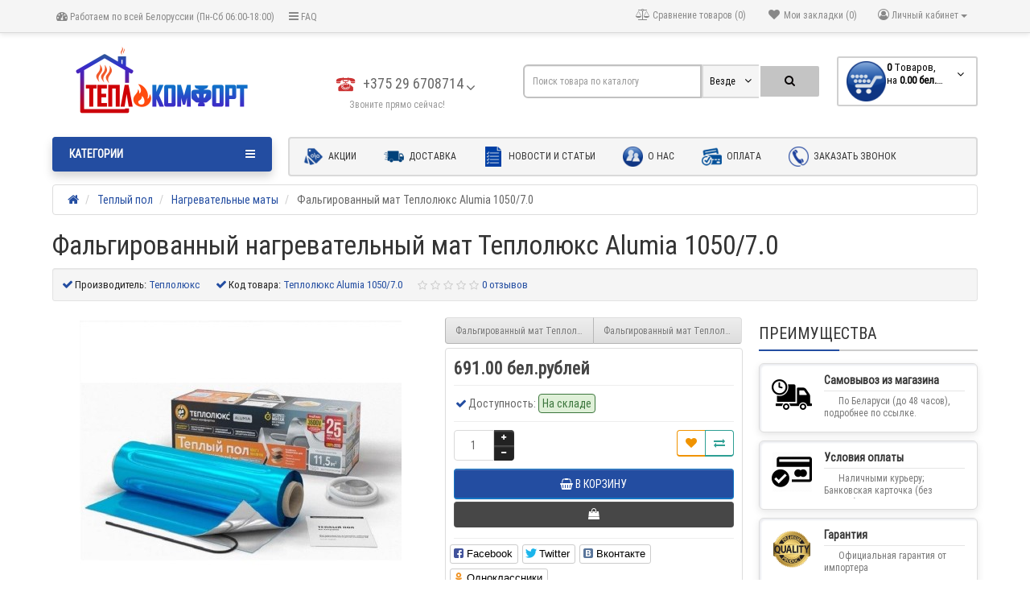

--- FILE ---
content_type: text/html; charset=utf-8
request_url: https://teplokomfort.by/teplyj-pol/nagrevatelnye-maty/teplolyuks-alumia-1050-7-0
body_size: 138187
content:
<!DOCTYPE html>
<html dir="ltr" lang="ru">
<head>
<meta charset="UTF-8" />
<meta name="viewport" content="width=device-width, initial-scale=1">
<meta http-equiv="X-UA-Compatible" content="IE=edge">
<title>Купить фальгированный мат Теплолюкс Alumia 1050/7.0 м2 по лучшей цене</title>

      
<link rel="apple-touch-icon" sizes="180x180" href="/apple-touch-icon.png?v=BG7PYg3poN">
<link rel="icon" type="image/png" sizes="32x32" href="/favicon-32x32.png?v=BG7PYg3poN">
<link rel="icon" type="image/png" sizes="16x16" href="/favicon-16x16.png?v=BG7PYg3poN">
<link rel="manifest" href="/site.webmanifest?v=BG7PYg3poN">
<link rel="mask-icon" href="/safari-pinned-tab.svg?v=BG7PYg3poN" color="#2e5697">
<link rel="shortcut icon" href="/favicon.ico?v=BG7PYg3poN">
<meta name="msapplication-TileColor" content="#ffffff">
<meta name="theme-color" content="#ffffff">
<base href="https://teplokomfort.by/" />
<meta name="description" content="Покупайте у нас Теплолюкс Alumia 1050/7.0 - фальгированные нагревательные маты для теплого пола. Площадь обогрева 7,0 м2, мощность мата 1050 Вт. Пр-во Россия. Гарантия 5 лет. Звоните прямо сейчас!" />
<meta property="og:title" content="Купить фальгированный мат Теплолюкс Alumia 1050/7.0 м2 по лучшей цене" />
<meta property="og:type" content="website" />
<meta property="og:url" content="https://teplokomfort.by/teplyj-pol/nagrevatelnye-maty/teplolyuks-alumia-1050-7-0" />
<meta property="og:image" content="https://teplokomfort.by/image/cache/catalog/product/teplyj-pol/teploluxe/alumia/teply-pol-teplolyuks-alumia-400x400.jpg" />
<meta property="og:site_name" content="ТЕПЛОКОМФОРТ" />
<link href="https://teplokomfort.by/teplyj-pol/nagrevatelnye-maty/teplolyuks-alumia-1050-7-0" rel="canonical" />
<link href="https://teplokomfort.by/image/catalog/logo/favicon-16x16.png" rel="icon" />
<link href="catalog/view/javascript/bootstrap/css/bootstrap.min.css" rel="preload" as="style" />
<link href="catalog/view/javascript/bootstrap/css/bootstrap.min.css" rel="stylesheet" media="screen" />
<style>
@font-face {font-display:swap;font-family: "Roboto Condensed";src: url('catalog/view/theme/newstore/stylesheet/fonts/RobotoCondensed-Regular.ttf');font-style: normal;font-weight:400;}
@font-face{font-display:swap;font-family:'FontAwesome';src:url('catalog/view/theme/newstore/font-awesome/fonts/fontawesome-webfont.eot?v=4.7.0');src:url('catalog/view/theme/newstore/font-awesome/fonts/fontawesome-webfont.eot?#iefix&v=4.7.0') format('embedded-opentype'),url('catalog/view/theme/newstore/font-awesome/fonts/fontawesome-webfont.woff2?v=4.7.0') format('woff2'),url('catalog/view/theme/newstore/font-awesome/fonts/fontawesome-webfont.woff?v=4.7.0') format('woff'),url('catalog/view/theme/newstore/font-awesome/fonts/fontawesome-webfont.ttf?v=4.7.0') format('truetype'),url('catalog/view/theme/newstore/font-awesome/fonts/fontawesome-webfont.svg?v=4.7.0#fontawesomeregular') format('svg');font-weight:normal;font-style:normal}
@font-face {font-display:swap;src: url('catalog/view/theme/newstore/stylesheet/fonts/RobotoCondensed-Bold.ttf');font-style: bold;font-weight:600;}
@font-face {font-display:swap;font-family:'Marck Script';src: url('catalog/view/theme/newstore/stylesheet/fonts/MarckScriptRegular.ttf');}
</style>
<link rel="preload" as="style" href="https://teplokomfort.by/catalog/view/javascript/jquery/magnific/magnific-popup.css?ns2v=2.6.0"/><link rel="stylesheet" href="https://teplokomfort.by/catalog/view/javascript/jquery/magnific/magnific-popup.css?ns2v=2.6.0"/>
<link rel="preload" as="style" href="https://teplokomfort.by/catalog/view/javascript/jquery/owl-carousel/owl.carousel.css?ns2v=2.6.0"/><link rel="stylesheet" href="https://teplokomfort.by/catalog/view/javascript/jquery/owl-carousel/owl.carousel.css?ns2v=2.6.0"/>
<link rel="preload" as="style" href="https://teplokomfort.by/catalog/view/javascript/jquery/owl-carousel/owl.transitions.css?ns2v=2.6.0"/><link rel="stylesheet" href="https://teplokomfort.by/catalog/view/javascript/jquery/owl-carousel/owl.transitions.css?ns2v=2.6.0"/>
<link rel="preload" as="style" href="https://teplokomfort.by/catalog/view/theme/newstore/font-awesome/css/font-awesome.min.css?ns2v=2.6.0"/><link rel="stylesheet" href="https://teplokomfort.by/catalog/view/theme/newstore/font-awesome/css/font-awesome.min.css?ns2v=2.6.0"/>
<link rel="preload" as="style" href="https://teplokomfort.by/catalog/view/theme/newstore/stylesheet/stylesheet.css?ns2v=2.6.0"/><link rel="stylesheet" href="https://teplokomfort.by/catalog/view/theme/newstore/stylesheet/stylesheet.css?ns2v=2.6.0"/>
<link rel="preload" as="style" href="https://teplokomfort.by/catalog/view/theme/newstore/stylesheet/menu_a.css?ns2v=2.6.0"/><link rel="stylesheet" href="https://teplokomfort.by/catalog/view/theme/newstore/stylesheet/menu_a.css?ns2v=2.6.0"/>
<link rel="preload" as="style" href="https://teplokomfort.by/catalog/view/theme/newstore/stylesheet/stickers.css?ns2v=2.6.0"/><link rel="stylesheet" href="https://teplokomfort.by/catalog/view/theme/newstore/stylesheet/stickers.css?ns2v=2.6.0"/>
<link rel="preload" as="style" href="https://teplokomfort.by/catalog/view/theme/newstore/stylesheet/tabs.css?ns2v=2.6.0"/><link rel="stylesheet" href="https://teplokomfort.by/catalog/view/theme/newstore/stylesheet/tabs.css?ns2v=2.6.0"/>
<link rel="preload" as="style" href="https://teplokomfort.by/catalog/view/theme/newstore/stylesheet/quickview.css?ns2v=2.6.0"/><link rel="stylesheet" href="https://teplokomfort.by/catalog/view/theme/newstore/stylesheet/quickview.css?ns2v=2.6.0"/>
<link rel="preload" as="style" href="https://teplokomfort.by/catalog/view/theme/newstore/stylesheet/theme_scheme/theme_2.css?ns2v=2.6.0"/><link rel="stylesheet" href="https://teplokomfort.by/catalog/view/theme/newstore/stylesheet/theme_scheme/theme_2.css?ns2v=2.6.0"/>
<link rel="preload" as="style" href="https://teplokomfort.by/catalog/view/theme/newstore/stylesheet/csseditor.css?ns2v=2.6.0"/><link rel="stylesheet" href="https://teplokomfort.by/catalog/view/theme/newstore/stylesheet/csseditor.css?ns2v=2.6.0"/>
<link rel="preload" as="style" href="https://teplokomfort.by/catalog/view/javascript/jquery/datetimepicker/bootstrap-datetimepicker.min.css?ns2v=2.6.0"/><link rel="stylesheet" href="https://teplokomfort.by/catalog/view/javascript/jquery/datetimepicker/bootstrap-datetimepicker.min.css?ns2v=2.6.0"/>
<link rel="preload" as="style" href="https://teplokomfort.by/catalog/view/theme/newstore/js/productany/js/countdown/jquery.countdown_1.css?ns2v=2.6.0"/><link rel="stylesheet" href="https://teplokomfort.by/catalog/view/theme/newstore/js/productany/js/countdown/jquery.countdown_1.css?ns2v=2.6.0"/>
<link rel="preload" as="style" href="https://teplokomfort.by/catalog/view/theme/newstore/stylesheet/popup-fastorder/fastorder1.css?ns2v=2.6.0"/><link rel="stylesheet" href="https://teplokomfort.by/catalog/view/theme/newstore/stylesheet/popup-fastorder/fastorder1.css?ns2v=2.6.0"/>
<link rel="preload" as="style" href="https://teplokomfort.by/catalog/view/theme/newstore/stylesheet/popup-callback/callback2.css?ns2v=2.6.0"/><link rel="stylesheet" href="https://teplokomfort.by/catalog/view/theme/newstore/stylesheet/popup-callback/callback2.css?ns2v=2.6.0"/>
<link rel="preload" as="style" href="https://teplokomfort.by/catalog/view/theme/newstore/stylesheet/csscallback.css?ns2v=2.6.0"/><link rel="stylesheet" href="https://teplokomfort.by/catalog/view/theme/newstore/stylesheet/csscallback.css?ns2v=2.6.0"/>
<link href="catalog/view/theme/newstore/js/social-likes/social-likes_birman.css" rel="stylesheet" media="screen" />
<link href="catalog/view/theme/newstore/js/cloud-zoom/cloud-zoom.css" rel="stylesheet" media="screen" />
<style>
#cart:hover .dropdown-menu{
	display:block; 
}
#cart:hover  .dropdown-menu:before{
	content: "";
	position: absolute;
	top: -7px;
	width: 100%;
	height: 9px;
	background: transparent;
}
#cart:hover .car-down{
	-webkit-transform: rotate(-180deg);
	transform: rotate(-180deg);
}
.information-news-info .description ul li, .tabs-product ul li{list-style-type: none;}
.information-news-info .description ul li:before, .tabs-product ul li:before{
font-family: 'Montserrat', sans-serif;
font-weight: 800;
color: #030377;
content: "•";
padding-right: 7px;
}
.information-news-info ol .red, .tabs-product ol .red{
 color:#030377;
}
.information-news-info ol .black, .tabs-product ol .black {
 color:#666;
}
.tabs-product .nav-tabs li:before{
  content:none;
}
</style>
	<script>
if (localStorage.getItem('display') === null) {
localStorage.setItem('display', 'grid');
}
</script>
<style>
.product-grid.grid4.col-1 .actions .cart .btn-general {
	padding:7.5px 6px;
}
.product-grid.grid4.col-1 .actions .cart i {
	display:none;
}
.product-grid.grid4.col-lg-1-5 .actions .cart .btn-general {
	padding:7.5px 6px;
}
.product-grid.grid4.col-lg-1-5 .actions .cart i {
	display:none;
}
</style>
<style>
.sticker-ns.popular .fa{ color:#000000 }
.sticker-ns.popular{ background: #000000 none repeat scroll 0 0; color:#000000; }				
.sticker-ns.special .fa{ color:#95fe6d }
.sticker-ns.special { background: #16f83e none repeat scroll 0 0; color:#000000; }
.sticker-ns.bestseller .fa{ color:#ff1717 }
.sticker-ns.bestseller { background: #ffffff none repeat scroll 0 0; color:#110f0f; }
.sticker-ns.newproduct .fa{ color:#000000 }
.sticker-ns.newproduct{ background: #000000 none repeat scroll 0 0; color:#000000; }
</style>
<link rel="preload" as="script" href="https://teplokomfort.by/catalog/view/javascript/jquery/jquery-2.1.1.min.js?ns2v=2.6.0"/><script src="https://teplokomfort.by/catalog/view/javascript/jquery/jquery-2.1.1.min.js?ns2v=2.6.0"></script>
<link rel="preload" as="script" href="https://teplokomfort.by/catalog/view/javascript/jquery/magnific/jquery.magnific-popup.min.js?ns2v=2.6.0"/><script src="https://teplokomfort.by/catalog/view/javascript/jquery/magnific/jquery.magnific-popup.min.js?ns2v=2.6.0"></script>
<link rel="preload" as="script" href="https://teplokomfort.by/catalog/view/javascript/jquery/owl-carousel/owl.carousel.js?ns2v=2.6.0"/><script src="https://teplokomfort.by/catalog/view/javascript/jquery/owl-carousel/owl.carousel.js?ns2v=2.6.0"></script>
<link rel="preload" as="script" href="https://teplokomfort.by/catalog/view/javascript/bootstrap/js/bootstrap.min.js?ns2v=2.6.0"/><script src="https://teplokomfort.by/catalog/view/javascript/bootstrap/js/bootstrap.min.js?ns2v=2.6.0"></script>
<link rel="preload" as="script" href="https://teplokomfort.by/catalog/view/theme/newstore/js/jquery.menu-aim.js?ns2v=2.6.0"/><script src="https://teplokomfort.by/catalog/view/theme/newstore/js/jquery.menu-aim.js?ns2v=2.6.0"></script>
<link rel="preload" as="script" href="https://teplokomfort.by/catalog/view/javascript/jquery/datetimepicker/moment.js?ns2v=2.6.0"/><script src="https://teplokomfort.by/catalog/view/javascript/jquery/datetimepicker/moment.js?ns2v=2.6.0"></script>
<link rel="preload" as="script" href="https://teplokomfort.by/catalog/view/javascript/jquery/datetimepicker/bootstrap-datetimepicker.min.js?ns2v=2.6.0"/><script src="https://teplokomfort.by/catalog/view/javascript/jquery/datetimepicker/bootstrap-datetimepicker.min.js?ns2v=2.6.0"></script>
<link rel="preload" as="script" href="https://teplokomfort.by/catalog/view/theme/newstore/js/showmore.js?ns2v=2.6.0"/><script src="https://teplokomfort.by/catalog/view/theme/newstore/js/showmore.js?ns2v=2.6.0"></script>
<link rel="preload" as="script" href="https://teplokomfort.by/catalog/view/theme/newstore/js/common.js?ns2v=2.6.0"/><script src="https://teplokomfort.by/catalog/view/theme/newstore/js/common.js?ns2v=2.6.0"></script>
<link rel="preload" as="script" href="https://teplokomfort.by/catalog/view/theme/newstore/js/maskedinput.js?ns2v=2.6.0"/><script src="https://teplokomfort.by/catalog/view/theme/newstore/js/maskedinput.js?ns2v=2.6.0"></script>
<link rel="preload" as="script" href="https://teplokomfort.by/catalog/view/theme/newstore/js/newfastorder.js?ns2v=2.6.0"/><script src="https://teplokomfort.by/catalog/view/theme/newstore/js/newfastorder.js?ns2v=2.6.0"></script>
<link rel="preload" as="script" href="https://teplokomfort.by/catalog/view/theme/newstore/js/callback_send.js?ns2v=2.6.0"/><script src="https://teplokomfort.by/catalog/view/theme/newstore/js/callback_send.js?ns2v=2.6.0"></script>
<link rel="preload" as="script" href="https://teplokomfort.by/catalog/view/theme/newstore/js/popup.js?ns2v=2.6.0"/><script src="https://teplokomfort.by/catalog/view/theme/newstore/js/popup.js?ns2v=2.6.0"></script>
<link rel="preload" as="script" href="https://teplokomfort.by/catalog/view/theme/newstore/js/productany/js/countdown/jquery.countdown.js?ns2v=2.6.0"/><script src="https://teplokomfort.by/catalog/view/theme/newstore/js/productany/js/countdown/jquery.countdown.js?ns2v=2.6.0"></script>
<script src="catalog/view/javascript/jquery/datetimepicker/locale/ru-ru.js"></script>
<script src="catalog/view/theme/newstore/js/social-likes/social-likes.min.js"></script>
<script src="catalog/view/theme/newstore/js/cloud-zoom/cloud-zoom.1.0.2.js"></script>
<script>
function init(elem, options){
elem.addClass('countdownHolder');
$.each(['Days','Hours','Minutes','Sec'],function(i){
var clas;
if (this=='Days') {clas="Дней";}
if (this=='Hours') {clas="Часов";}
if (this=='Minutes') {clas="минут";}
if (this=='Sec') {clas="сек";}
out_timer = "";
out_timer += '<span class="count'+this+'">';
out_timer += '<span class="num-time">';
out_timer += '<span class="position"><span class="digit static">0</span></span>';
out_timer += '<span class="position"><span class="digit static">0</span></span>';
out_timer += '</span>';
out_timer += '<span class="time_productany">'+clas+'</span>';
out_timer += '</span>';
$(out_timer).appendTo(elem);	
});
}
var button_shopping = "Продолжить покупки";
var button_checkout = "Оформление заказа";
var link_checkout = "https://teplokomfort.by/simplecheckout/";
var link_newstorecheckout = "https://teplokomfort.by/simplecheckout/";
var text_showmore = 'Показать еще';
var color_schem = '2';
var loading_masked_img = '<img src="catalog/view/theme/newstore/image/ring-alt-'+ color_schem +'.svg" />';
function loading_masked(action) {
if (action) {
$('.loading_masked').html(loading_masked_img);
$('.loading_masked').show();
} else {
$('.loading_masked').html('');
$('.loading_masked').hide();
}
}
function creatOverlayLoadPage(action) {
if (action) {
$('#messageLoadPage').html(loading_masked_img);
$('#messageLoadPage').show();
} else {
$('#messageLoadPage').html('');
$('#messageLoadPage').hide();
}
}
</script>
<!-- Global site tag (gtag.js) - Google Analytics -->
<script async src="https://www.googletagmanager.com/gtag/js?id=UA-140909559-1"></script>
<script>
  window.dataLayer = window.dataLayer || [];
  function gtag(){dataLayer.push(arguments);}
  gtag('js', new Date());

  gtag('config', 'UA-140909559-1');
</script>

<!-- Yandex.Metrika counter -->
<script type="text/javascript" >
   (function(m,e,t,r,i,k,a){m[i]=m[i]||function(){(m[i].a=m[i].a||[]).push(arguments)};
   m[i].l=1*new Date();k=e.createElement(t),a=e.getElementsByTagName(t)[0],k.async=1,k.src=r,a.parentNode.insertBefore(k,a)})
   (window, document, "script", "https://mc.yandex.ru/metrika/tag.js", "ym");

   ym(53821711, "init", {
        clickmap:true,
        trackLinks:true,
        accurateTrackBounce:true,
        webvisor:true
   });
</script>
<noscript><div><img src="https://mc.yandex.ru/watch/53821711" style="position:absolute; left:-9999px;" alt="" /></div></noscript>
<!-- /Yandex.Metrika counter -->
<script>
$(document).ready( function() {
 $('ol li').wrapInner('<span class="black"> </span>').addClass('red');
});
</script>
</head>
<body class="product-product-228">
<p id="back-top"><a rel="nofollow" class="btn btn-default" href="#top"><i class="fa fa-chevron-up" style="font-size:18px;"></i></a></p>
<nav id="top" class="">
  <div class="container">
  	<div class="pull-left">
		<div class="navbar navbar-inverse">
			<div class="navbar-header">
				<button data-toggle="collapse-side" data-target=".side-collapse" type="button" class="navbar-toggle btn-question"><i class="fa fa-question-circle" aria-hidden="true"></i></button>
			</div>
			<div class="navbar-inverse side-collapse in">
				<nav class="navbar-collapse box-dop-menu">
					<ul class="nav navbar-nav">
													<li><button  type="button" class="btn btn-link"><i class="fa fa-tachometer"></i> Работаем по всей Белоруссии (Пн-Сб 06:00-18:00)</button></li>						
													<li><button  onclick="$('.side-collapse').toggleClass('in'); banner_link_open('https://teplokomfort.by/faq/')"  type="button" class="btn btn-link"><i class="fa fa-bars"></i> FAQ</button></li>						
											</ul>
				</nav>
			</div>
		</div>		
	</div>
		<div class="pull-right">	
	<div class="pull-right">	
		<div class="btn-group box-account">
				<button data-toggle="dropdown" type="button" class="dropdown-toggle btn btn-link">
				<i class="fa fa-user-circle-o"></i>
								<span class="hidden-xs hidden-sm">Личный кабинет</span> <span class="caret"></span>		
								</button>
			<ul class="dropdown-menu dropdown-menu-right">
								<li><a rel="nofollow" href="https://teplokomfort.by/simpleregister/">Регистрация</a></li>
				<li><a rel="nofollow" href="javascript:void(0)" id="login-popup" data-load-url="index.php?route=common/login_modal">Авторизация</a></li>
							</ul>
		</div>
	</div>
	<div class="pull-right box-currency">
			</div>
	<div class="pull-right box-language">
		<!--<span id="geocity" style="float:left;padding:7px;"><i class="fa fa-map-marker"></i> </span>-->
	</div>
		<div class="pull-right">
		<a rel="nofollow" class="btn btn-link" href="https://teplokomfort.by/wishlist/" id="wishlist-total" title="Мои закладки (0)"><i class="fa fa-heart fa-fw"></i> <span class="hidden-xs hidden-sm hidden-md">Мои закладки (0)</span></a>
	</div>
			<div class="pull-right">
		<a rel="nofollow" class="btn btn-link" href="https://teplokomfort.by/compare-products/"  id="compare-total" title="Сравнение товаров (0)"><i class="fa fa-balance-scale" aria-hidden="true"></i> <span class="hidden-xs hidden-sm hidden-md">Сравнение товаров (0)</span></a>
	</div>
		</div>
  </div>
</nav>
<header >
  <div class="container">
    <div class="row vertical-align">
		<div class="col-xs-12 col-sm-12 col-md-3 text-center text-left-md logo-top">
			<div id="logo">
											  <a href="https://teplokomfort.by/"><img src="https://teplokomfort.by/image/catalog/logo/teplokomfort-logo.png" title="ТЕПЛОКОМФОРТ" alt="ТЕПЛОКОМФОРТ" class="img-responsive" /></a>
							  			</div>
		</div>
		<div class="phone-box col-xs-12 col-sm-12 col-md-3  text-xs-center text-sm-center text-md-center">
			<div id="phone">
				<div class="contact-header">
					<div class="dropdown-toggle" data-toggle="dropdown">
													<div class="additional-tel dth">
																	<div class="icon-image"><img src="https://teplokomfort.by/image/cache/catalog/icons/telephone-25x25.png" alt="+375 29 6708714" /></div>
																<div class="tel-info dtch">
								+375 29 6708714								</div>
							</div>	
												
							
							<i class="car-down fa fa-angle-down"></i>	
									
						<div class="text_after_phone">Звоните прямо сейчас!</div>						
					</div>	
						
					<ul class="dropdown-menu drop-contacts">
												<li class="info-contact">
							Ежедневно с 09.00 до 18.00						</li>
						<li class="line-contact"></li>
																									<li><a target="_blank" href="mailto:info@teplokomfort.ru">
							<div class="icon-image"><i class="fa fa-envelope-o"></i></div>info@teplokomfort.ru</a></li>
																															</ul>
									</div>
			</div>
		</div>
		<div class="box-cart  col-xs-12 col-xs-12 col-sm-4 col-md-2 col-md-push-4 col-sm-push-8"><div class="shopping-cart ">
<div id="cart" class="btn-group btn-block">
  <button type="button"  onclick="fastorder_open_cart();"  data-loading-text="Загрузка..." class="btn btn-block dropdown-toggle">	
		<img class="shop-bag" src="https://teplokomfort.by/image/cache/catalog/icons/korzina-50x50.png" alt="" title="" />
		<i class="car-down fa fa-angle-down"></i>
  <span class="cart-total"><span class="products"><b>0</b> <span class="text_product">Tоваров,</span></span><span class="prices">на <b>0.00 бел.рублей</b></span></span>
  </button>
  
  <ul class="dropdown-menu pull-right"  >
        <li>
      <p class="text-center">В корзине пусто!</p>
    </li>
      </ul>
</div>
</div>
</div>
		<div class="box-search  col-xs-12  col-sm-8 col-md-4 col-sm-pull-4 col-md-pull-2 search-top"><script>
$(document).ready(function() {
  var category_id_page = $('#content select[name=\'category_id\']').find("option:selected").attr("value");
  var category_id_html = $('#content select[name=\'category_id\']').find("option:selected").html();
  
  $("#selected_category").val(category_id_page);
  $("#category_now").val(category_id_page);
  $(".category-name").html(category_id_html);
  $('.select-category').find('.filter-option').html(category_id_html)
  });
 </script>
<div id="searchtop">	
<div id="search" class="input-group ">	
<input type="text" name="search" value="" placeholder="Поиск товара по каталогу" class="form-control input-lg search-autocomplete" />
	<div class="input-group-btn categories">
    <button id="change_category" type="button" class="btn btn-search-select dropdown-toggle" data-toggle="dropdown">
				<span class="category-name">Везде&nbsp;</span>&nbsp;<span class="fa fa-angle-down fa-fw car-down"></span>
	</button>
    <ul class="dropdown-menu">
			<li><a href="#" onclick="return false;" data-idsearch="0">Везде</a></li>
						<li><a href="#" onclick="return false;" data-idsearch="20">Отопление</a></li>
				
						<li><a href="#" onclick="return false;" data-idsearch="18">Водоснабжение и водоотведение</a></li>
				
						<li><a href="#" onclick="return false;" data-idsearch="25">Водонагреватели</a></li>
				
						<li><a href="#" onclick="return false;" data-idsearch="57">Вентиляция</a></li>
				
						<li><a href="#" onclick="return false;" data-idsearch="17">Обогреватели</a></li>
				
						<li><a href="#" onclick="return false;" data-idsearch="24">Теплый пол</a></li>
				
						<li><a href="#" onclick="return false;" data-idsearch="64">Антиобледенение и снеготаяние</a></li>
				
						<li><a href="#" onclick="return false;" data-idsearch="33">Климатическое оборудование</a></li>
				
						<li><a href="#" onclick="return false;" data-idsearch="34">Альтернативная энергия и отопление</a></li>
				
					</ul>
		<input id="selected_category" type="hidden" name="category_id" value="0" />
		
  </div>
  <span class="input-group-btn button_search">
    <button type="button" class="btn btn-search"><i class="fa fa-search"></i></button>
  </span>
</div>
</div>
<script>
$('#search a').click(function(){
	$("#selected_category").val($(this).attr('data-idsearch'));
	$('.category-name').html($(this).html());
});
</script>
				</div>
	</div>  
  </div>
	 
				<div class="container">
	<div class="row">   
		<div class="col-md-9 col-md-push-3 hidden-xs hidden-sm clearfix">	   	
				<nav id="additional-menu" class="navbar hmenu_type">
		<div>
		  <ul class="nav navbar-nav">
																		<li><a  class="" href="javascript:void(0);">
													<img alt="Акции" class="nsmenu-thumb" src="https://teplokomfort.by/image/cache/catalog/icons/akcii-25x25.png"/>
																		Акции</a></li>
																											<li><a  class="" href="/dostavka">
													<img alt="Доставка" class="nsmenu-thumb" src="https://teplokomfort.by/image/cache/catalog/icons/dostavka-25x25.png"/>
																		Доставка</a></li>
																											<li><a  class="" href="/news/">
													<img alt="Новости и статьи" class="nsmenu-thumb" src="https://teplokomfort.by/image/cache/catalog/icons/novosti-25x25.png"/>
																		Новости и статьи</a></li>
																											<li><a  class="" href="/about_us">
													<img alt="О нас" class="nsmenu-thumb" src="https://teplokomfort.by/image/cache/catalog/icons/o_nas-25x25.png"/>
																		О нас</a></li>
																											<li><a  class="" href="/oplata">
													<img alt="Оплата" class="nsmenu-thumb" src="https://teplokomfort.by/image/cache/catalog/icons/oplata-25x25.png"/>
																		Оплата</a></li>
																																																																																																																																																																		<li><a  class="" href="javascript:void(0);">
													<img alt="Заказать звонок" class="nsmenu-thumb" src="https://teplokomfort.by/image/cache/catalog/icons/zvonok-25x25.png"/>
																		Заказать звонок</a></li>
														  </ul>
		</div>		
	   </nav>   
	   
	  </div>
		<div class="col-sm-12 col-md-3 col-md-pull-9 menu-box ">
						<nav id="menu" class="btn-group btn-block">
				<button type="button" class="btn btn-menu btn-block dropdown-toggle" data-toggle="dropdown">
					<i class="fa fa-bars"></i>
					<span class="text-category">Категории</span>
				</button>
				<ul id="menu-list" class="dropdown-menu">
				
																			<li class="hidden-md hidden-lg">						
									<a class="dropdown-img" href="javascript:void(0);">
																					<img alt="Акции" class="nsmenu-thumb" src="https://teplokomfort.by/image/cache/catalog/icons/akcii-25x25.png"/>
																														Акции									</a>
								</li>							
																									<li class="hidden-md hidden-lg">						
									<a class="dropdown-img" href="/dostavka">
																					<img alt="Доставка" class="nsmenu-thumb" src="https://teplokomfort.by/image/cache/catalog/icons/dostavka-25x25.png"/>
																														Доставка									</a>
								</li>							
																									<li class="hidden-md hidden-lg">						
									<a class="dropdown-img" href="/news/">
																					<img alt="Новости и статьи" class="nsmenu-thumb" src="https://teplokomfort.by/image/cache/catalog/icons/novosti-25x25.png"/>
																														Новости и статьи									</a>
								</li>							
																									<li class="hidden-md hidden-lg">						
									<a class="dropdown-img" href="/about_us">
																					<img alt="О нас" class="nsmenu-thumb" src="https://teplokomfort.by/image/cache/catalog/icons/o_nas-25x25.png"/>
																														О нас									</a>
								</li>							
																									<li class="hidden-md hidden-lg">						
									<a class="dropdown-img" href="/oplata">
																					<img alt="Оплата" class="nsmenu-thumb" src="https://teplokomfort.by/image/cache/catalog/icons/oplata-25x25.png"/>
																														Оплата									</a>
								</li>							
																								<li class="dropdown ">
							<span class="toggle-child">
								<i class="fa fa-plus plus"></i>
								<i class="fa fa-minus minus"></i>
							</span>
								<a href="https://teplokomfort.by/otoplenie/" class="parent-link dropdown-img">
																			<img alt="ОТОПЛЕНИЕ" class="nsmenu-thumb" src="https://teplokomfort.by/image/cache/catalog/icons/menu/otoplenie-25x25.png"/>
									<i class="fa fa-angle-down arrow"></i>
																			ОТОПЛЕНИЕ								</a>
								
																	
																		
																														<div class="ns-dd dropdown-menu-full-image nsmenu-type-category-full-image box-col-3">
											<div class="dropdown-inner">
												<div class="col-sm-8 nsmenu-haschild">
												 																										<div class="row">
																												<div class="nsmenu-parent-block nsmenu-issubchild col-md-3 col-sm-12">
																														<a class="nsmenu-parent-img" href="https://teplokomfort.by/otoplenie/kotly/"><img src="https://teplokomfort.by/image/cache/catalog/kategorii/podkategorii/kotli-125x125.jpg" alt="Котлы отопления" title="Котлы отопления"/></a>
																														<a class="nsmenu-parent-title" href="https://teplokomfort.by/otoplenie/kotly/">
															Котлы отопления																															</a>
															
																															<ul class="list-unstyled nsmenu-ischild">
																																																						<li><a href="https://teplokomfort.by/otoplenie/kotly/gazovye-kotly/">
																				Газовые котлы																																								</a></li>				
																																																																								<li><a href="https://teplokomfort.by/otoplenie/kotly/ehlektricheskie-kotly/">
																				Электрические котлы																																								</a></li>				
																																																																								<li><a href="https://teplokomfort.by/otoplenie/kotly/tverdotoplivnye-kotly/">
																				Твердотопливные котлы																																								</a></li>				
																																																			</ul>
																
															
														</div>
																												<div class="nsmenu-parent-block col-md-3 col-sm-12">
																														<a class="nsmenu-parent-img" href="https://teplokomfort.by/otoplenie/radiatory/"><img src="https://teplokomfort.by/image/cache/catalog/kategorii/podkategorii/radiatori-125x125.jpg" alt="Радиаторы" title="Радиаторы"/></a>
																														<a class="nsmenu-parent-title" href="https://teplokomfort.by/otoplenie/radiatory/">
															Радиаторы																															</a>
															
																
															
														</div>
																												<div class="nsmenu-parent-block col-md-3 col-sm-12">
																														<a class="nsmenu-parent-img" href="https://teplokomfort.by/otoplenie/pechi/"><img src="https://teplokomfort.by/image/cache/catalog/kategorii/podkategorii/pechi-125x125.jpg" alt="Печи" title="Печи"/></a>
																														<a class="nsmenu-parent-title" href="https://teplokomfort.by/otoplenie/pechi/">
															Печи																															</a>
															
																
															
														</div>
																												<div class="nsmenu-parent-block col-md-3 col-sm-12">
																														<a class="nsmenu-parent-img" href="https://teplokomfort.by/otoplenie/truby-i-fitingi/"><img src="https://teplokomfort.by/image/cache/catalog/kategorii/podkategorii/trubi_i_fitingi-125x125.jpg" alt="Трубы и фитинги" title="Трубы и фитинги"/></a>
																														<a class="nsmenu-parent-title" href="https://teplokomfort.by/otoplenie/truby-i-fitingi/">
															Трубы и фитинги																															</a>
															
																
															
														</div>
															
													</div>
																										<div class="row">
																												<div class="nsmenu-parent-block col-md-3 col-sm-12">
																														<a class="nsmenu-parent-img" href="https://teplokomfort.by/otoplenie/bufernye-emkosti/"><img src="https://teplokomfort.by/image/cache/catalog/kategorii/podkategorii/bufernie_emkosti-125x125.jpg" alt="Буферные емкости" title="Буферные емкости"/></a>
																														<a class="nsmenu-parent-title" href="https://teplokomfort.by/otoplenie/bufernye-emkosti/">
															Буферные емкости																															</a>
															
																
															
														</div>
																												<div class="nsmenu-parent-block col-md-3 col-sm-12">
																														<a class="nsmenu-parent-img" href="https://teplokomfort.by/otoplenie/rasshiritelnye-baki/"><img src="https://teplokomfort.by/image/cache/catalog/kategorii/podkategorii/raschiritelnie-baki-125x125.jpg" alt="Расширительные баки" title="Расширительные баки"/></a>
																														<a class="nsmenu-parent-title" href="https://teplokomfort.by/otoplenie/rasshiritelnye-baki/">
															Расширительные баки																															</a>
															
																
															
														</div>
															
													</div>
														
												</div>
																								<div class="col-sm-4 menu-add-html">
													<p><img src="https://teplokomfort.by/image/catalog/menu/otoplenie.jpg" style="width: 467px;"><br></p>												</div>
																							</div>            
										</div>
																														
																				
																				
																				
																	</li>
																								<li class="dropdown ">
							<span class="toggle-child">
								<i class="fa fa-plus plus"></i>
								<i class="fa fa-minus minus"></i>
							</span>
								<a href="https://teplokomfort.by/vodosnabzhenie-i-vodootvedenie/" class="parent-link dropdown-img">
																			<img alt="ВОДОСНАБЖЕНИЕ И ВОДООТВЕДЕНИЕ" class="nsmenu-thumb" src="https://teplokomfort.by/image/cache/catalog/icons/menu/vodosnabgenie-25x25.png"/>
									<i class="fa fa-angle-down arrow"></i>
																			ВОДОСНАБЖЕНИЕ И ВОДООТВЕДЕНИЕ								</a>
								
																	
																		
																														<div class="ns-dd dropdown-menu-full-image nsmenu-type-category-full-image box-col-3">
											<div class="dropdown-inner">
												<div class="col-sm-12 nsmenu-haschild">
												 																										<div class="row">
																												<div class="nsmenu-parent-block col-md-2 col-sm-12">
																														<a class="nsmenu-parent-img" href="https://teplokomfort.by/vodosnabzhenie-i-vodootvedenie/truby/"><img src="https://teplokomfort.by/image/cache/no_image-50x50.png" alt="Трубы " title="Трубы "/></a>
																														<a class="nsmenu-parent-title" href="https://teplokomfort.by/vodosnabzhenie-i-vodootvedenie/truby/">
															Трубы 																															</a>
															
																
															
														</div>
																												<div class="nsmenu-parent-block col-md-2 col-sm-12">
																														<a class="nsmenu-parent-img" href="https://teplokomfort.by/vodosnabzhenie-i-vodootvedenie/fitingi/"><img src="https://teplokomfort.by/image/cache/no_image-50x50.png" alt="Фитинги" title="Фитинги"/></a>
																														<a class="nsmenu-parent-title" href="https://teplokomfort.by/vodosnabzhenie-i-vodootvedenie/fitingi/">
															Фитинги																															</a>
															
																
															
														</div>
																												<div class="nsmenu-parent-block col-md-2 col-sm-12">
																														<a class="nsmenu-parent-img" href="https://teplokomfort.by/vodosnabzhenie-i-vodootvedenie/nasosy/"><img src="https://teplokomfort.by/image/cache/no_image-50x50.png" alt="Насосы" title="Насосы"/></a>
																														<a class="nsmenu-parent-title" href="https://teplokomfort.by/vodosnabzhenie-i-vodootvedenie/nasosy/">
															Насосы																															</a>
															
																
															
														</div>
																												<div class="nsmenu-parent-block col-md-2 col-sm-12">
																														<a class="nsmenu-parent-img" href="https://teplokomfort.by/vodosnabzhenie-i-vodootvedenie/filtry/"><img src="https://teplokomfort.by/image/cache/no_image-50x50.png" alt="Фильтры" title="Фильтры"/></a>
																														<a class="nsmenu-parent-title" href="https://teplokomfort.by/vodosnabzhenie-i-vodootvedenie/filtry/">
															Фильтры																															</a>
															
																
															
														</div>
																												<div class="nsmenu-parent-block col-md-2 col-sm-12">
																														<a class="nsmenu-parent-img" href="https://teplokomfort.by/vodosnabzhenie-i-vodootvedenie/dushevye-trapy/"><img src="https://teplokomfort.by/image/cache/catalog/kategorii/podkategorii/dushevie-trapy-50x50.jpg" alt="Душевые трапы" title="Душевые трапы"/></a>
																														<a class="nsmenu-parent-title" href="https://teplokomfort.by/vodosnabzhenie-i-vodootvedenie/dushevye-trapy/">
															Душевые трапы																															</a>
															
																
															
														</div>
																												<div class="nsmenu-parent-block col-md-2 col-sm-12">
																														<a class="nsmenu-parent-img" href="https://teplokomfort.by/vodosnabzhenie-i-vodootvedenie/dushevye-lotki/"><img src="https://teplokomfort.by/image/cache/catalog/kategorii/podkategorii/dushevie-lotki-50x50.jpg" alt="Душевые лотки" title="Душевые лотки"/></a>
																														<a class="nsmenu-parent-title" href="https://teplokomfort.by/vodosnabzhenie-i-vodootvedenie/dushevye-lotki/">
															Душевые лотки																															</a>
															
																
															
														</div>
															
													</div>
																										<div class="row">
																												<div class="nsmenu-parent-block col-md-2 col-sm-12">
																														<a class="nsmenu-parent-img" href="https://teplokomfort.by/vodosnabzhenie-i-vodootvedenie/sifony/"><img src="https://teplokomfort.by/image/cache/catalog/kategorii/podkategorii/sifoni-50x50.jpg" alt="Сифоны" title="Сифоны"/></a>
																														<a class="nsmenu-parent-title" href="https://teplokomfort.by/vodosnabzhenie-i-vodootvedenie/sifony/">
															Сифоны																															</a>
															
																
															
														</div>
																												<div class="nsmenu-parent-block col-md-2 col-sm-12">
																														<a class="nsmenu-parent-img" href="https://teplokomfort.by/vodosnabzhenie-i-vodootvedenie/sistemy-zashchity-ot-protechek-vody/"><img src="https://teplokomfort.by/image/cache/no_image-50x50.png" alt="Системы защиты от протечек воды" title="Системы защиты от протечек воды"/></a>
																														<a class="nsmenu-parent-title" href="https://teplokomfort.by/vodosnabzhenie-i-vodootvedenie/sistemy-zashchity-ot-protechek-vody/">
															Системы защиты от протечек воды																															</a>
															
																
															
														</div>
																												<div class="nsmenu-parent-block col-md-2 col-sm-12">
																														<a class="nsmenu-parent-img" href="https://teplokomfort.by/vodosnabzhenie-i-vodootvedenie/gidroakkumulyatory/"><img src="https://teplokomfort.by/image/cache/no_image-50x50.png" alt="Гидроаккумуляторы" title="Гидроаккумуляторы"/></a>
																														<a class="nsmenu-parent-title" href="https://teplokomfort.by/vodosnabzhenie-i-vodootvedenie/gidroakkumulyatory/">
															Гидроаккумуляторы																															</a>
															
																
															
														</div>
															
													</div>
														
												</div>
																							</div>            
										</div>
																														
																				
																				
																				
																	</li>
																								<li class="dropdown ">
							<span class="toggle-child">
								<i class="fa fa-plus plus"></i>
								<i class="fa fa-minus minus"></i>
							</span>
								<a href="https://teplokomfort.by/vodonagrevateli/" class="parent-link dropdown-img">
																			<img alt="ВОДОНАГРЕВАТЕЛИ" class="nsmenu-thumb" src="https://teplokomfort.by/image/cache/catalog/icons/menu/vodonagrevatel-25x25.png"/>
									<i class="fa fa-angle-down arrow"></i>
																			ВОДОНАГРЕВАТЕЛИ								</a>
								
																								  <div class="ns-dd dropdown-menu-simple nsmenu-type-category-simple">
									<div class="dropdown-inner">
										<ul class="list-unstyled nsmenu-haschild">
																						<li >
												<a href="https://teplokomfort.by/vodonagrevateli/ehlektricheskie-vodonagrevateli/">												Электрические водонагреватели																								</a>
																
											</li>
																						<li >
												<a href="https://teplokomfort.by/vodonagrevateli/protochnye-vodonagrevateli/">												Проточные водонагреватели																								</a>
																
											</li>
																						<li >
												<a href="https://teplokomfort.by/vodonagrevateli/kombinirovannye-vodonagrevateli/">												Комбинированные водонагреватели																								</a>
																
											</li>
																						<li >
												<a href="https://teplokomfort.by/vodonagrevateli/gazovye-kolonki/">												Газовые колонки																								</a>
																
											</li>
																						<li >
												<a href="https://teplokomfort.by/vodonagrevateli/bojlery-kosvennogo-nagreva/">												Бойлеры косвенного нагрева																								</a>
																
											</li>
																					</ul>
									</div>            
									</div>
									
										
																		
																																								
																				
																				
																				
																	</li>
																								<li class="dropdown ">
							<span class="toggle-child">
								<i class="fa fa-plus plus"></i>
								<i class="fa fa-minus minus"></i>
							</span>
								<a href="https://teplokomfort.by/ventilyaciya/" class="parent-link dropdown-img">
																			<img alt="ВЕНТИЛЯЦИЯ" class="nsmenu-thumb" src="https://teplokomfort.by/image/cache/catalog/icons/menu/ventilation-25x25.png"/>
									<i class="fa fa-angle-down arrow"></i>
																			ВЕНТИЛЯЦИЯ								</a>
								
																								  <div class="ns-dd dropdown-menu-simple nsmenu-type-category-simple">
									<div class="dropdown-inner">
										<ul class="list-unstyled nsmenu-haschild">
																						<li >
												<a href="https://teplokomfort.by/ventilyaciya/ventilyaciya-kvartiry/">												Вентиляция квартиры																								</a>
																
											</li>
																						<li >
												<a href="https://teplokomfort.by/ventilyaciya/ventilyaciya-chastnogo-doma/">												Вентиляция частного дома																								</a>
																
											</li>
																						<li >
												<a href="https://teplokomfort.by/ventilyaciya/ventilyaciya-ofisnyh-pomeshchenij/">												Вентиляция офисных помещений																								</a>
																
											</li>
																						<li >
												<a href="https://teplokomfort.by/ventilyaciya/promyshlennaya-ventilyaciya/">												Промышленная вентиляция																								</a>
																
											</li>
																					</ul>
									</div>            
									</div>
									
										
																		
																																								
																				
																				
																				
																	</li>
																								<li class="dropdown ">
							<span class="toggle-child">
								<i class="fa fa-plus plus"></i>
								<i class="fa fa-minus minus"></i>
							</span>
								<a href="https://teplokomfort.by/obogrevateli/" class="parent-link dropdown-img">
																			<img alt="ОБОГРЕВАТЕЛИ" class="nsmenu-thumb" src="https://teplokomfort.by/image/cache/catalog/icons/menu/obogrevatel-25x25.png"/>
									<i class="fa fa-angle-down arrow"></i>
																			ОБОГРЕВАТЕЛИ								</a>
								
																								  <div class="ns-dd dropdown-menu-simple nsmenu-type-category-simple">
									<div class="dropdown-inner">
										<ul class="list-unstyled nsmenu-haschild">
																						<li >
												<a href="https://teplokomfort.by/obogrevateli/ehlektricheskie-obogrevateli/">												Электрические обогреватели																								</a>
																
											</li>
																						<li >
												<a href="https://teplokomfort.by/obogrevateli/infrakrasnye-obogrevateli/">												Инфракрасные обогреватели																								</a>
																
											</li>
																						<li >
												<a href="https://teplokomfort.by/obogrevateli/maslyanye-obogrevateli/">												Масляные обогреватели																								</a>
																
											</li>
																						<li >
												<a href="https://teplokomfort.by/obogrevateli/teplovye-zavesy/">												Тепловые завесы																								</a>
																
											</li>
																						<li >
												<a href="https://teplokomfort.by/obogrevateli/teploventilyatory/">												Тепловентиляторы																								</a>
																
											</li>
																						<li >
												<a href="https://teplokomfort.by/obogrevateli/gazovye-obogrevateli/">												Газовые обогреватели																								</a>
																
											</li>
																						<li >
												<a href="https://teplokomfort.by/obogrevateli/plintusnye-obogrevateli/">												Плинтусные обогреватели																								</a>
																
											</li>
																						<li >
												<a href="https://teplokomfort.by/obogrevateli/teplovye-pushki/">												Тепловые пушки																								</a>
																
											</li>
																					</ul>
									</div>            
									</div>
									
										
																		
																																								
																				
																				
																				
																	</li>
																								<li class="dropdown ">
							<span class="toggle-child">
								<i class="fa fa-plus plus"></i>
								<i class="fa fa-minus minus"></i>
							</span>
								<a href="https://teplokomfort.by/teplyj-pol/" class="parent-link dropdown-img">
																			<img alt="ТЕПЛЫЙ ПОЛ" class="nsmenu-thumb" src="https://teplokomfort.by/image/cache/catalog/icons/menu/kabelny_obogrev-25x25.png"/>
									<i class="fa fa-angle-down arrow"></i>
																			ТЕПЛЫЙ ПОЛ								</a>
								
																								  <div class="ns-dd dropdown-menu-simple nsmenu-type-category-simple">
									<div class="dropdown-inner">
										<ul class="list-unstyled nsmenu-haschild">
																						<li >
												<a href="https://teplokomfort.by/teplyj-pol/ehlektricheskij-teplyj-pol/">												Электрический теплый пол																								</a>
																
											</li>
																						<li >
												<a href="https://teplokomfort.by/teplyj-pol/infrakrasnyj-teplyj-pol/">												Инфракрасный теплый пол																								</a>
																
											</li>
																						<li >
												<a href="https://teplokomfort.by/teplyj-pol/vodyanoj-teplyj-pol/">												Водяной теплый пол																								</a>
																
											</li>
																						<li >
												<a href="https://teplokomfort.by/teplyj-pol/mobilnyj-teplyj-pol/">												Мобильный теплый пол																								</a>
																
											</li>
																						<li >
												<a href="https://teplokomfort.by/teplyj-pol/kabel-dlya-teplogo-pola/">												Кабель для теплого пола																								</a>
																
											</li>
																						<li >
												<a href="https://teplokomfort.by/teplyj-pol/nagrevatelnye-maty/">												Нагревательные маты																								</a>
																
											</li>
																						<li >
												<a href="https://teplokomfort.by/teplyj-pol/pod-plitku/">												Под плитку																								</a>
																
											</li>
																						<li >
												<a href="https://teplokomfort.by/teplyj-pol/v-styazhku/">												В стяжку																								</a>
																
											</li>
																						<li >
												<a href="https://teplokomfort.by/teplyj-pol/pod-laminat/">												Под ламинат																								</a>
																
											</li>
																						<li  class="nsmenu-issubchild">
												<a href="https://teplokomfort.by/teplyj-pol/termoregulyatory/"><i class="fa fa-angle-down arrow"></i>												Терморегуляторы																								</a>
																								<ul class="list-unstyled nsmenu-ischild nsmenu-ischild-simple">
																																										<li class="">
																<a href="https://teplokomfort.by/teplyj-pol/termoregulyatory/mekhanicheskie/">																Механические																																</a>
																															</li>				
																																																								<li class="">
																<a href="https://teplokomfort.by/teplyj-pol/termoregulyatory/ehlektronnye/">																Электронные 																																</a>
																															</li>				
																																																								<li class="">
																<a href="https://teplokomfort.by/teplyj-pol/termoregulyatory/programmiruemye/">																Программируемые 																																</a>
																															</li>				
																																																								<li class="">
																<a href="https://teplokomfort.by/teplyj-pol/termoregulyatory/sensornye/">																Сенсорные 																																</a>
																															</li>				
																																																								<li class="">
																<a href="https://teplokomfort.by/teplyj-pol/termoregulyatory/dvuhzonnye/">																Двухзонные 																																</a>
																															</li>				
																																																								<li class="">
																<a href="https://teplokomfort.by/teplyj-pol/termoregulyatory/s-wi-fi-upravleniem/">																С Wi-Fi управлением																																</a>
																															</li>				
																																																								<li class="">
																<a href="https://teplokomfort.by/teplyj-pol/termoregulyatory/vstraivaemye/">																Встраиваемые в рамку																																</a>
																															</li>				
																																																								<li class="">
																<a href="https://teplokomfort.by/teplyj-pol/termoregulyatory/nakladnye/">																Накладные																																</a>
																															</li>				
																																							</ul>
																
											</li>
																						<li >
												<a href="https://teplokomfort.by/teplyj-pol/podlozhka/">												Подложка																								</a>
																
											</li>
																					</ul>
									</div>            
									</div>
									
										
																		
																																								
																				
																				
																				
																	</li>
																								<li class="dropdown ">
							<span class="toggle-child">
								<i class="fa fa-plus plus"></i>
								<i class="fa fa-minus minus"></i>
							</span>
								<a href="https://teplokomfort.by/antiobledenenie-i-snegotayanie/" class="parent-link dropdown-img">
																			<img alt="АНТИОБЛЕДЕНЕНИЕ И СНЕГОТАЯНИЕ" class="nsmenu-thumb" src="https://teplokomfort.by/image/cache/catalog/icons/menu/antiobledenenie_i_snegotayanie-25x25.png"/>
									<i class="fa fa-angle-down arrow"></i>
																			АНТИОБЛЕДЕНЕНИЕ И СНЕГОТАЯНИЕ								</a>
								
																								  <div class="ns-dd dropdown-menu-simple nsmenu-type-category-simple">
									<div class="dropdown-inner">
										<ul class="list-unstyled nsmenu-haschild">
																						<li >
												<a href="https://teplokomfort.by/antiobledenenie-i-snegotayanie/obogrev-krovli-i-vodostokov/">												Обогрев кровли и водостоков																								</a>
																
											</li>
																						<li >
												<a href="https://teplokomfort.by/antiobledenenie-i-snegotayanie/obogrev-otkrytyh-ploshchadok-i-dorozhek/">												Обогрев открытых площадок и дорожек																								</a>
																
											</li>
																						<li >
												<a href="https://teplokomfort.by/antiobledenenie-i-snegotayanie/obogrev-krylca-i-stupenej/">												Обогрев крыльца и ступеней																								</a>
																
											</li>
																						<li >
												<a href="https://teplokomfort.by/antiobledenenie-i-snegotayanie/obogrev-zaezdov-i-pandusov/">												Обогрев заездов и пандусов																								</a>
																
											</li>
																						<li >
												<a href="https://teplokomfort.by/antiobledenenie-i-snegotayanie/obogrev-betona-v-zimnee-vremya/">												Обогрев бетона в зимнее время																								</a>
																
											</li>
																						<li >
												<a href="https://teplokomfort.by/antiobledenenie-i-snegotayanie/obogrev-grunta-morozilnyh-kamer/">												Обогрев грунта морозильных камер																								</a>
																
											</li>
																						<li >
												<a href="https://teplokomfort.by/antiobledenenie-i-snegotayanie/obogrev-rezervuarov-i-cistern/">												Обогрев резервуаров и цистерн																								</a>
																
											</li>
																						<li >
												<a href="https://teplokomfort.by/antiobledenenie-i-snegotayanie/obogrev-nefte-i-gazoprovodov/">												Обогрев нефте- и газопроводов																								</a>
																
											</li>
																						<li >
												<a href="https://teplokomfort.by/antiobledenenie-i-snegotayanie/obogrev-bytovyh-trub/">												Обогрев бытовых труб																								</a>
																
											</li>
																						<li >
												<a href="https://teplokomfort.by/antiobledenenie-i-snegotayanie/obogrev-skvazhin/">												Обогрев скважин																								</a>
																
											</li>
																						<li >
												<a href="https://teplokomfort.by/antiobledenenie-i-snegotayanie/obogrev-dezbarerov/">												Обогрев дезбарьеров																								</a>
																
											</li>
																						<li >
												<a href="https://teplokomfort.by/antiobledenenie-i-snegotayanie/greyushchij-kabel/">												Греющий кабель																								</a>
																
											</li>
																						<li >
												<a href="https://teplokomfort.by/antiobledenenie-i-snegotayanie/regulyatory-temperatury/">												Регуляторы температуры																								</a>
																
											</li>
																					</ul>
									</div>            
									</div>
									
										
																		
																																								
																				
																				
																				
																	</li>
																								<li class="dropdown ">
							<span class="toggle-child">
								<i class="fa fa-plus plus"></i>
								<i class="fa fa-minus minus"></i>
							</span>
								<a href="https://teplokomfort.by/klimaticheskoe-oborudovanie/" class="parent-link dropdown-img">
																			<img alt="КЛИМАТИЧЕСКОЕ ОБОРУДОВАНИЕ" class="nsmenu-thumb" src="https://teplokomfort.by/image/cache/catalog/icons/menu/klimaticheskoe_oborudovanie-25x25.png"/>
									<i class="fa fa-angle-down arrow"></i>
																			КЛИМАТИЧЕСКОЕ ОБОРУДОВАНИЕ								</a>
								
																								  <div class="ns-dd dropdown-menu-simple nsmenu-type-category-simple">
									<div class="dropdown-inner">
										<ul class="list-unstyled nsmenu-haschild">
																						<li >
												<a href="https://teplokomfort.by/klimaticheskoe-oborudovanie/kondicionery/">												Кондиционеры																								</a>
																
											</li>
																						<li >
												<a href="https://teplokomfort.by/klimaticheskoe-oborudovanie/osushiteli-vozduha/">												Осушители воздуха																								</a>
																
											</li>
																						<li >
												<a href="https://teplokomfort.by/klimaticheskoe-oborudovanie/uvlazhniteli-vozduha/">												Увлажнители воздуха																								</a>
																
											</li>
																						<li >
												<a href="https://teplokomfort.by/klimaticheskoe-oborudovanie/mojki-vozduha/">												Мойки воздуха																								</a>
																
											</li>
																					</ul>
									</div>            
									</div>
									
										
																		
																																								
																				
																				
																				
																	</li>
																								<li class="dropdown ">
							<span class="toggle-child">
								<i class="fa fa-plus plus"></i>
								<i class="fa fa-minus minus"></i>
							</span>
								<a href="https://teplokomfort.by/alternativnaya-ehnergiya-i-otoplenie/" class="parent-link dropdown-img">
																			<img alt="АЛЬТЕРНАТИВНАЯ ЭНЕРГИЯ И ОТОПЛЕНИЕ" class="nsmenu-thumb" src="https://teplokomfort.by/image/cache/catalog/icons/menu/alternativnaya-energia-25x25.png"/>
									<i class="fa fa-angle-down arrow"></i>
																			АЛЬТЕРНАТИВНАЯ ЭНЕРГИЯ И ОТОПЛЕНИЕ								</a>
								
																								  <div class="ns-dd dropdown-menu-simple nsmenu-type-category-simple">
									<div class="dropdown-inner">
										<ul class="list-unstyled nsmenu-haschild">
																						<li >
												<a href="https://teplokomfort.by/alternativnaya-ehnergiya-i-otoplenie/solnechnye-kollektory/">												Солнечные коллекторы																								</a>
																
											</li>
																						<li >
												<a href="https://teplokomfort.by/alternativnaya-ehnergiya-i-otoplenie/solnechnye-batarei/">												Солнечные батареи																								</a>
																
											</li>
																						<li >
												<a href="https://teplokomfort.by/alternativnaya-ehnergiya-i-otoplenie/akkumulyatory-ehnergii/">												Аккумуляторы энергии																								</a>
																
											</li>
																					</ul>
									</div>            
									</div>
									
										
																		
																																								
																				
																				
																				
																	</li>
																									<li class="hidden-md hidden-lg">						
									<a class="dropdown-img" href="javascript:void(0);">
																					<img alt="Заказать звонок" class="nsmenu-thumb" src="https://teplokomfort.by/image/cache/catalog/icons/zvonok-25x25.png"/>
																														Заказать звонок									</a>
								</li>							
															</ul>
			</nav>
									</div>	
    </div>
    </div>
			
	
</header><div itemscope itemtype="http://schema.org/Product" class="container">
	<ul class="breadcrumb" itemscope itemtype="https://schema.org/BreadcrumbList">
									<li itemprop="itemListElement" itemscope itemtype="http://schema.org/ListItem">
					<a itemprop="item" href="https://teplokomfort.by/">
												  <meta itemprop="name" content="Главная" />
						  <span><i class="fa fa-home"></i></span>
											</a>
					<meta itemprop="position" content="1" />
				  </li>
												<li itemprop="itemListElement" itemscope itemtype="http://schema.org/ListItem">
					<a itemprop="item" href="https://teplokomfort.by/teplyj-pol/">
												  <span itemprop="name">Теплый пол</span>
											</a>
					<meta itemprop="position" content="2" />
				  </li>
												<li itemprop="itemListElement" itemscope itemtype="http://schema.org/ListItem">
					<a itemprop="item" href="https://teplokomfort.by/teplyj-pol/nagrevatelnye-maty/">
												  <span itemprop="name">Нагревательные маты</span>
											</a>
					<meta itemprop="position" content="3" />
				  </li>
												<li itemprop="itemListElement" itemscope itemtype="http://schema.org/ListItem">
				<link itemprop="item" href="https://teplokomfort.by/teplyj-pol/nagrevatelnye-maty/teplolyuks-alumia-1050-7-0">
								  <span itemprop="name">Фальгированный мат Теплолюкс Alumia 1050/7.0</span>
								<meta itemprop="position" content="4" />
				</li>
						</ul>
	<h1 class="h1-prod-name" itemprop="name">Фальгированный нагревательный мат Теплолюкс Alumia 1050/7.0</h1>
  <div class="row">        	        <div id="content" class="col-sm-12">
   
				<div id="edit_prod" style="display: none;"></div>
<link rel="stylesheet" href="catalog/view/theme/newstore/stylesheet/edit_product.css" />
<link rel="stylesheet" href="catalog/view/editproduct/css/bootstrap-select.css" />				
<script src="catalog/view/editproduct/js/bootstrap-select.js"></script>
<script>
function loadEditorplus() {
var products_id = products_url_alias = '';
var product_id = '228';

	if(product_id) {
		$.ajax({
			url: 'index.php?route=extension/module/editorplus/getSettingEditorplus',
			type: 'POST',
			data: '&route_mod=product/product&product_id='+product_id,
			dataType: 'json',
			cache: false,
			success: function(json) {	 	
				if(json['edit_prod']){
					var ajax_edit_btn = $('#edit_prod');
					$(ajax_edit_btn).replaceWith(json['edit_prod']);
				}
				
			}
		});
	} else {
		var edit_mod_pages = $('div[class*="editorbtncat"]');
		if (edit_mod_pages.length) {
			edit_mod_pages.remove();
		}
		$('.product-layout .product-name a').each(function(index, element) {
		var a = $(element);
			var href = a.attr('href');
			
			if (href != null && href != 'undefined') {
				if (/product_id=[0-9]*/.test(href)) {
					var matches = href.match(/product_id=([0-9]*)/);
					
					if (matches != null && matches != 'undefined') {
						products_id += '&prod_id_edit[' + index + ']=' + matches[1];
						if(!$('.editorbtncat' + index).length){
							$(element).parent().parent().parent().find('.image').before('<div class="editorbtncat' + index + '"></div>');
						}
					}
				} else if (/\/[a-zA-Zа-яА-ЯёЁ0-9\-\_\%]*[\.]{0,1}[a-zA-Z]{0,}\?|$/.test(href)) {
					var matches = href.match(/\/([a-zA-Zа-яА-ЯёЁ0-9\-\_\%]*)[^]{0,1}[a-zA-Z]{0,}(?:\?|$)/);
					
					if (matches != null && matches != 'undefined') {
						products_url_alias += '&url_product_edit[' + index + ']=' + encodeURIComponent (matches[1]);
						
						$(element).parent().parent().parent().find('.image').before('<div class="editorbtncat' + index + '"></div>');
					}
				}
			}
	});
	
		$.ajax({
			url: 'index.php?route=extension/module/editorplus/getSettingEditorplus',
			type: 'POST',
			data: '&seo_category_id=100&route_mod=product/product'+products_id + products_url_alias,
			dataType: 'json',
			cache: false,
			success: function(json) {
				$.each(json['btn_product'], function(numb, data) {
					var cont_edit_btn = $('.editorbtncat' + numb + '');
					$(cont_edit_btn).append(data);
				});	
				var groupbtn = $('div[id="group-editor"]');
				if (!groupbtn.length) {
					if(json['group_btn']){
						$('footer').before(json['group_btn']);
					}
				}
				
			}
		});
	}
	
};

$(document).ready(function(e) {
	if (typeof doFilter != 'function') {
		setTimeout ('loadEditorplus()', 500);
	}
});
</script>
			
      <div class="row fix">
		<div class="col-sm-12 col-md-12">
			<div class="well well-sm">
								<div class="info-inline"><i class="fa fa-check fa-fw"></i><b>Производитель:</b> <a href="https://teplokomfort.by/teplolyuks"><span itemprop="brand">Теплолюкс</span></a></div>
								<div class="info-inline 123"><i class="fa fa-check fa-fw"></i><b>Код товара:</b> <span itemprop="model">Теплолюкс Alumia 1050/7.0</span></div>

                        <li><a href="#tab-documentation" data-toggle="tab">Документы</a></li>
            		
		
											<div class="rating info-inline">
													
																					<span class="fa fa-stack "><i class="fa fa-star-o fa-stack-1x"></i></span>
																												<span class="fa fa-stack "><i class="fa fa-star-o fa-stack-1x"></i></span>
																												<span class="fa fa-stack "><i class="fa fa-star-o fa-stack-1x"></i></span>
																												<span class="fa fa-stack "><i class="fa fa-star-o fa-stack-1x"></i></span>
																												<span class="fa fa-stack "><i class="fa fa-star-o fa-stack-1x"></i></span>
																		<a href="#" onclick="$('a[href=\'#tab-review\']').trigger('click');$('html, body').animate({ scrollTop: $('a[href=\'#tab-review\']').offset().top - 5}, 250); return false;">0 отзывов </a>
						</div>
								</div>
		</div>
        																		        	
        <div class="col-xs-12 col-md-5">
          				<div id="fix_image">
				<div class="thumbnails">
											<div class="general-image">
							<div class="stickers-ns">
																																															</div>	
							<div id="image-box">
								<a class="main-image thumbnail" id="zoom1" href="https://teplokomfort.by/image/cache/catalog/product/teplyj-pol/teploluxe/alumia/teply-pol-teplolyuks-alumia-900x900.jpg" title="Фальгированный нагревательный мат Теплолюкс Alumia 1050/7.0">
									<img itemprop="image" class="img-responsive" src="https://teplokomfort.by/image/cache/catalog/product/teplyj-pol/teploluxe/alumia/teply-pol-teplolyuks-alumia-400x400.jpg" title="Фальгированный нагревательный мат Теплолюкс Alumia 1050/7.0" alt="Фальгированный нагревательный мат Теплолюкс Alumia 1050/7.0" />
								</a>
							</div>
						</div>
																<div class="image-additional owl-carousel">
							<div class="item">
								<a class="thumbnail" data-magnify-src="https://teplokomfort.by/image/cache/catalog/product/teplyj-pol/teploluxe/alumia/teply-pol-teplolyuks-alumia-900x900.jpg" rel="https://teplokomfort.by/image/cache/catalog/product/teplyj-pol/teploluxe/alumia/teply-pol-teplolyuks-alumia-400x400.jpg" href="https://teplokomfort.by/image/cache/catalog/product/teplyj-pol/teploluxe/alumia/teply-pol-teplolyuks-alumia-900x900.jpg" title="Фальгированный нагревательный мат Теплолюкс Alumia 1050/7.0">
									<img data-num="0" src="https://teplokomfort.by/image/cache/catalog/product/teplyj-pol/teploluxe/alumia/teply-pol-teplolyuks-alumia-74x74.jpg"  title="Фальгированный нагревательный мат Теплолюкс Alumia 1050/7.0" alt="Фальгированный нагревательный мат Теплолюкс Alumia 1050/7.0" />
								</a>
							</div>
																					<div class="item">
								<a class="thumbnail" data-magnify-src="https://teplokomfort.by/image/cache/catalog/product/teplyj-pol/teploluxe/alumia/falgirovannyj-mat-dlya-teplogo-pola-teplolyuks-alumia-900x900.jpg" rel="https://teplokomfort.by/image/cache/catalog/product/teplyj-pol/teploluxe/alumia/falgirovannyj-mat-dlya-teplogo-pola-teplolyuks-alumia-400x400.jpg" href="https://teplokomfort.by/image/cache/catalog/product/teplyj-pol/teploluxe/alumia/falgirovannyj-mat-dlya-teplogo-pola-teplolyuks-alumia-900x900.jpg" title="Фальгированный нагревательный мат Теплолюкс Alumia 1050/7.0">
								<img data-num="1" src="https://teplokomfort.by/image/cache/catalog/product/teplyj-pol/teploluxe/alumia/falgirovannyj-mat-dlya-teplogo-pola-teplolyuks-alumia-74x74.jpg" title="Фальгированный нагревательный мат Теплолюкс Alumia 1050/7.0" alt="Фальгированный нагревательный мат Теплолюкс Alumia 1050/7.0" /></a>
							</div>
																					<div class="item">
								<a class="thumbnail" data-magnify-src="https://teplokomfort.by/image/cache/catalog/product/teplyj-pol/teploluxe/alumia/konstrukciya-teplogo-pola-teplolyuks-alumia-900x900.jpg" rel="https://teplokomfort.by/image/cache/catalog/product/teplyj-pol/teploluxe/alumia/konstrukciya-teplogo-pola-teplolyuks-alumia-400x400.jpg" href="https://teplokomfort.by/image/cache/catalog/product/teplyj-pol/teploluxe/alumia/konstrukciya-teplogo-pola-teplolyuks-alumia-900x900.jpg" title="Фальгированный нагревательный мат Теплолюкс Alumia 1050/7.0">
								<img data-num="2" src="https://teplokomfort.by/image/cache/catalog/product/teplyj-pol/teploluxe/alumia/konstrukciya-teplogo-pola-teplolyuks-alumia-74x74.jpg" title="Фальгированный нагревательный мат Теплолюкс Alumia 1050/7.0" alt="Фальгированный нагревательный мат Теплолюкс Alumia 1050/7.0" /></a>
							</div>
																					<div class="item">
								<a class="thumbnail" data-magnify-src="https://teplokomfort.by/image/cache/catalog/product/teplyj-pol/teploluxe/alumia/kabel-teplolyuks-alumia-900x900.jpg" rel="https://teplokomfort.by/image/cache/catalog/product/teplyj-pol/teploluxe/alumia/kabel-teplolyuks-alumia-400x400.jpg" href="https://teplokomfort.by/image/cache/catalog/product/teplyj-pol/teploluxe/alumia/kabel-teplolyuks-alumia-900x900.jpg" title="Фальгированный нагревательный мат Теплолюкс Alumia 1050/7.0">
								<img data-num="3" src="https://teplokomfort.by/image/cache/catalog/product/teplyj-pol/teploluxe/alumia/kabel-teplolyuks-alumia-74x74.jpg" title="Фальгированный нагревательный мат Теплолюкс Alumia 1050/7.0" alt="Фальгированный нагревательный мат Теплолюкс Alumia 1050/7.0" /></a>
							</div>
																					<div class="item">
								<a class="thumbnail" data-magnify-src="https://teplokomfort.by/image/cache/catalog/product/teplyj-pol/teploluxe/alumia/ukladka-mata-dlya-teplolyuks-alumia-pod-napolnie-pokrytiya-900x900.jpg" rel="https://teplokomfort.by/image/cache/catalog/product/teplyj-pol/teploluxe/alumia/ukladka-mata-dlya-teplolyuks-alumia-pod-napolnie-pokrytiya-400x400.jpg" href="https://teplokomfort.by/image/cache/catalog/product/teplyj-pol/teploluxe/alumia/ukladka-mata-dlya-teplolyuks-alumia-pod-napolnie-pokrytiya-900x900.jpg" title="Фальгированный нагревательный мат Теплолюкс Alumia 1050/7.0">
								<img data-num="4" src="https://teplokomfort.by/image/cache/catalog/product/teplyj-pol/teploluxe/alumia/ukladka-mata-dlya-teplolyuks-alumia-pod-napolnie-pokrytiya-74x74.jpg" title="Фальгированный нагревательный мат Теплолюкс Alumia 1050/7.0" alt="Фальгированный нагревательный мат Теплолюкс Alumia 1050/7.0" /></a>
							</div>
																				</div>
									</div>
				</div>
                  </div>
		<div id="product">
						
											
																	
										
			<div class="right-block col-xs-12 col-md-4">
			<div id="fix_right_block">
			<div id="next-prev-box"><div class="nextprevprod btn-group">
    		<button id="prev-prod-btn" type="button" onclick="location.href='https://teplokomfort.by/teplyj-pol/nagrevatelnye-maty/teplolyuks-alumia-900-6-0'"  class="btn btn-default">Фальгированный мат Теплолюкс Alumia 900/6.0</button>
	    		<button id="next-prod-btn" type="button" onclick="location.href='https://teplokomfort.by/teplyj-pol/nagrevatelnye-maty/teplolyuks-alumia-1200-8-0'" class="btn btn-default">Фальгированный мат Теплолюкс Alumia 1200/8.0</button>
    	<script>
		$('#prev-prod-btn').popover({
		html: true,
		placement: 'bottom',
		trigger: 'hover',
		content: function() {
			html  = '<div class="popover-pr-image"><img class="img-responsive" src="https://teplokomfort.by/image/cache/catalog/product/teplyj-pol/teploluxe/alumia/teply-pol-teplolyuks-alumia-100x100.jpg" title="" alt="" /></div>';
			html += '<div class="popover-pr-name">Фальгированный мат Теплолюкс Alumia 900/6.0</div>';
			html += '<div class="price">';
			html += '	';
			html += '	  ';
			html += '		<span>626.00 бел.рублей</span>';
			html += '	  ';
			html += '	';
			html += '</div>';
			return html;
		}
	});
	 	 	$('#next-prod-btn').popover({
		html: true,
		placement: 'bottom',
		trigger: 'hover',
		content: function() {
			html  = '<div class="popover-pr-image"><img class="img-responsive" src="https://teplokomfort.by/image/cache/catalog/product/teplyj-pol/teploluxe/alumia/teply-pol-teplolyuks-alumia-100x100.jpg" title="" alt="" /></div>';
			html += '<div class="popover-pr-name">Фальгированный мат Теплолюкс Alumia 1200/8.0</div>';
			html += '<div class="price">';
			html += '	';
			html += '	  ';
			html += '		<span>778.00 бел.рублей</span>';
			html += '	  ';
			html += '	';
			html += '</div>';	
			return html;
		}
	});
		</script>
	<style>
	.nextprevprod {
		display: inline-block;
		width:100%;
		margin-bottom:5px;
	}
	.nextprevprod .popover{
        max-width:150px;
		width:150px;
		font-family:Roboto Condensed, sans-serif;
    }
	#next-prod-btn,
	#prev-prod-btn {
		width: 50%;
		text-overflow: ellipsis;
		overflow: hidden;
	}
	#next-prod-btn{
	border-radius:0px 4px 4px 0px;
	}
	.popover-pr-image img {
		margin:0 auto;
	}
	.popover-pr-name {
		font-size:14px;
		color:#000;
		font-weight:400;
	}
	.nextprevprod .price span {
		font-size:14px;
	}
	.nextprevprod .price .price-new span {
		font-weight: 600;
		color: #E55B4C;
		font-size:14px;
	}
	.nextprevprod .price .price-old span {
		color: #999999;
		font-size: 14px;
	}
	
	</style>
</div>
<div class="clearfix"></div>
</div>
									
				  								<div class="panel panel-default panel-body">	
													<span itemscope itemprop="offers" itemtype="http://schema.org/Offer">
						<meta itemprop="price" content="691.00">
						<meta itemprop="priceCurrency" content="BYN">
						<link itemprop="availability" href="http://schema.org/InStock" />
					</span>
					<div class="price">
													<span class='autocalc-product-price'>691.00 бел.рублей</span>																		
					</div>	
												<hr>
				<ul class="list-unstyled availability">                      
					  
					<li><i class="fa fa-check fa-fw"></i><span class="text-stock">Доступность:</span> 
										<span class="stock_status_success">На складе</span> 
															</li>
				</ul>
				<ul class="list-unstyled">
								</ul>
														
						
								<hr>						         
				<div class="actions-additional">
					<div class="qty space-padding-r5 pull-left">
						<div class="quantity-adder clearfix">
							<div>
								<div class="quantity-number pull-left">
									<input  class="quantity-product" type="text" name="quantity" size="5" value="1" id="input-quantity" />
								</div>
								<div class="quantity-wrapper pull-left">
								<span onclick="btnplus_card_prod('1');" class="add-up add-action fa fa-plus"></span>
								<span onclick="btnminus_card_prod('1');" class="add-down add-action fa fa-minus"></span>
								</div>
							</div>
							<input type="hidden" name="product_id" value="228" />
						</div>
					</div>
					<script>
						function btnminus_card_prod(minimum){
							var $input = $('#input-quantity');
							var count = parseInt($input.val()) - parseInt(minimum);
							count = count < parseInt(1) ? parseInt(1) : count;
							$input.val(count);
							$input.change();										
						}
						function btnplus_card_prod(minimum){
							var $input = $('#input-quantity');
							var count = parseInt($input.val()) + parseInt(minimum);
							$input.val(count);
							$input.change();
						};																				
					</script>						
					<div class="btn-group pull-right">
											<button type="button" data-toggle="tooltip" class="btn btn-wishlist" title="В закладки" onclick="wishlist.add('228');"><i class="fa fa-heart fa-fw"></i></button>
																<button type="button" data-toggle="tooltip" class="btn btn-compare" title="В сравнение" onclick="compare.add('228');"><i class="fa fa-exchange fa-fw"></i></button>				
										</div>
				</div>
				<div class="actions text-center">
					<div class="cart pull-left w100">
													<button type="button" id="button-cart" data-loading-text="Загрузка..." class="btn btn-general"><i class="fa fa-shopping-basket"></i> <span>В корзину</span></button>					
							
					</div>
											<button class="w100 btn btn-fastorder " type="button" onclick="fastorder_open(228);" data-toggle="tooltip" title="" >
																				<i class="fa fa-shopping-bag fa-fw"></i>
												
						<span></span>							
						</button>
									</div>	
						
									<hr>
					<div class="social-likes">
						<div class="facebook" title="Share link on Facebook">Facebook</div>						<div class="twitter" title="Share link on Twitter">Twitter</div>																		<div class="vkontakte" title="Поделиться ссылкой во Вконтакте">Вконтакте</div>						<div class="odnoklassniki" title="Поделиться ссылкой в Одноклассниках">Одноклассники</div>					</div>
							</div>		
			</div>		
			</div>	

			
						<div class="col-xs-12 col-sm-12 col-md-3 col-lg-3">
				<div class="custom-block-products container-module">
										<div class="title-module"><span>ПРЕИМУЩЕСТВА</span></div>
										<div class="row">
													<div class="col-xs-12">
							<div class="custom-block-product" onclick="location='https://teplokomfort.by/dostavka'" >
								<div class="image">
									<img src="https://teplokomfort.by/image/cache/catalog/icons/dos-50x50.png" alt="Самовывоз из магазина"/>
								</div>
								<div class="text">
									<h4>Самовывоз из магазина</h4>
									<p>По Беларуси (до 48 часов), подробнее по ссылке.</p>
								</div>
							</div>	
							</div>	
													<div class="col-xs-12">
							<div class="custom-block-product" onclick="location='https://teplokomfort.by/oplata'" >
								<div class="image">
									<img src="https://teplokomfort.by/image/cache/catalog/icons/kisspng-payment-card-credit-card-computer-icons-cheque-payment-icon-credit-payment-icon-5ab07ae64cb979.7292865915215152383143-50x50.png" alt="Условия оплаты"/>
								</div>
								<div class="text">
									<h4>Условия оплаты</h4>
									<p>Наличными курьеру;<br>Банковская карточка (без скидок)</p>
								</div>
							</div>	
							</div>	
													<div class="col-xs-12">
							<div class="custom-block-product" onclick="location='https://teplokomfort.by/vozvrat'" >
								<div class="image">
									<img src="https://teplokomfort.by/image/cache/catalog/icons/kisspng-royalty-free-clip-art-quality-assurance-5b22d6ab6ef252.8170615815290098354545-50x50.png" alt="Гарантия"/>
								</div>
								<div class="text">
									<h4>Гарантия</h4>
									<p>Официальная гарантия от импортера
</p>
								</div>
							</div>	
							</div>	
											</div>
				</div>
			</div>
						
					
		</div>
	</div>
	<div class="clearfix"></div>
	<div class="row cbp">
				
	<div class="clearfix"></div>
	<div class="tabs-product col-sm-12">
 <ul class="nav nav-tabs my-tabs">
            <li class="active"><a href="#tab-description" data-toggle="tab"><i class="fa fa-file-text-o fa-fw"></i>Описание</a></li>
                        <li><a href="#tab-specification" data-toggle="tab"><i class="fa fa-list-alt fa-fw"></i>Характеристики</a></li>
            			            <li><a href="#tab-documentation" data-toggle="tab">Документы</a></li>
            	
                        <li><a href="#tab-review" data-toggle="tab"><i class="fa fa-comments-o fa-fw"></i>Отзывы (0)</a></li>
            							<li><a href="#tab-question-answer" data-toggle="tab">Вопрос - ответ (0)</a></li>
						                                    </ul>
          <div class="tab-content">
            <div class="tab-pane active" id="tab-description" itemprop="description"><h2>Теплолюкс Alumia 1050/7.0</h2><p align="justify">Теплолюкс Alumia 1050/7.0 - это уникальный фальгированный нагревательный мат для сухого монтажа под ламинат, линолеум или ковролин. Он предназначен для установки системы «теплый пол» площадью 7,0 м2 и мощностью 1050 Вт.</p><p align="justify">Уникальная конструкция инфракрасного мата Теплолюкс Alumia защищена от перегрева (можно укладывать под мебелью), обеспечивает надежную электрозащиту благодаря фальгированному экрану, эффективно поглощает электромагнитное излучение: полностью влагобезопасна.</p><p align="justify">Маты Алюмия производятся на российском заводе ООО «Завод ССТ ТП» на современной производственной линии по уникальной технологии. Гарантия на данные маты составляет 25 лет.</p></div>
                        <div class="tab-pane" id="tab-specification">
              <table class="table table-bordered">
                                <thead>
                  <tr>
                    <td colspan="2"><strong>Основные характеристики</strong></td>
                  </tr>
                </thead>
                <tbody>
                                    <tr itemprop="additionalProperty" itemscope itemtype="http://schema.org/PropertyValue">
                    <td itemprop="name">Способ монтажа</td>
                    <td itemprop="value">Сухой монтаж (под ламинат, ковролин, линолеум)</td>
                  </tr>
                                    <tr itemprop="additionalProperty" itemscope itemtype="http://schema.org/PropertyValue">
                    <td itemprop="name">Площадь обогрева, м2</td>
                    <td itemprop="value">7,0</td>
                  </tr>
                                    <tr itemprop="additionalProperty" itemscope itemtype="http://schema.org/PropertyValue">
                    <td itemprop="name">Мощность, Ватт</td>
                    <td itemprop="value">1050</td>
                  </tr>
                                    <tr itemprop="additionalProperty" itemscope itemtype="http://schema.org/PropertyValue">
                    <td itemprop="name">Удельная мощность (Ватт/м2)</td>
                    <td itemprop="value">150</td>
                  </tr>
                                    <tr itemprop="additionalProperty" itemscope itemtype="http://schema.org/PropertyValue">
                    <td itemprop="name">Тип кабеля</td>
                    <td itemprop="value">Двухжильный, экранировнный</td>
                  </tr>
                                  </tbody>
                                <thead>
                  <tr>
                    <td colspan="2"><strong>Конструкция</strong></td>
                  </tr>
                </thead>
                <tbody>
                                    <tr itemprop="additionalProperty" itemscope itemtype="http://schema.org/PropertyValue">
                    <td itemprop="name">Материал внешней оболочки</td>
                    <td itemprop="value">Фольга</td>
                  </tr>
                                    <tr itemprop="additionalProperty" itemscope itemtype="http://schema.org/PropertyValue">
                    <td itemprop="name">Материал внутренней изоляции</td>
                    <td itemprop="value">Алюмолавсан</td>
                  </tr>
                                    <tr itemprop="additionalProperty" itemscope itemtype="http://schema.org/PropertyValue">
                    <td itemprop="name">Сопротивление кабеля, Ом</td>
                    <td itemprop="value">38,0-44,0</td>
                  </tr>
                                    <tr itemprop="additionalProperty" itemscope itemtype="http://schema.org/PropertyValue">
                    <td itemprop="name">Рабочий ток, Ампер</td>
                    <td itemprop="value">4,8 А</td>
                  </tr>
                                  </tbody>
                                <thead>
                  <tr>
                    <td colspan="2"><strong>Размеры и вес</strong></td>
                  </tr>
                </thead>
                <tbody>
                                    <tr itemprop="additionalProperty" itemscope itemtype="http://schema.org/PropertyValue">
                    <td itemprop="name">Длина мата, м</td>
                    <td itemprop="value">14</td>
                  </tr>
                                    <tr itemprop="additionalProperty" itemscope itemtype="http://schema.org/PropertyValue">
                    <td itemprop="name">Ширина мата, м</td>
                    <td itemprop="value">0,5</td>
                  </tr>
                                    <tr itemprop="additionalProperty" itemscope itemtype="http://schema.org/PropertyValue">
                    <td itemprop="name">Толщина, мм</td>
                    <td itemprop="value">1,5 мм</td>
                  </tr>
                                  </tbody>
                                <thead>
                  <tr>
                    <td colspan="2"><strong>Дополнительная информация</strong></td>
                  </tr>
                </thead>
                <tbody>
                                    <tr itemprop="additionalProperty" itemscope itemtype="http://schema.org/PropertyValue">
                    <td itemprop="name">Гарантия (лет)</td>
                    <td itemprop="value">25</td>
                  </tr>
                                    <tr itemprop="additionalProperty" itemscope itemtype="http://schema.org/PropertyValue">
                    <td itemprop="name">Производитель</td>
                    <td itemprop="value">ООО «Завод ССТ ТП»</td>
                  </tr>
                                  </tbody>
                              </table>
            </div>
            			<div class="tab-pane tab-content" id="tab-documentation">
			<style>.fa-file-pdf{width:30px;height:30px;background:url(/image/catalog/icons/file-pdf-regular.svg) center no-repeat;background-size:contain;vertical-align:middle;margin:5px 0px;}
			.tab-content #tab-documentation li{list-style:none;}
			.tab-pane.active iframe{width: 96% !important;height: 450px;}
			@media screen and (max-width: 768px){
			.tab-pane.active iframe {width: 88% !important;height: 300px;}
			}
			</style
			  				<ul style="list-style:none;">
				  					<li><i class="fa fa-file-pdf"></i> <a href="https://teplokomfort.by/index.php?route=product/product/download&amp;product_id=228&amp;download_id=241" title="Паспорт на Теплолюкс ALUMIA" target="_blank">Паспорт на Теплолюкс ALUMIA (323.21KB)</a></li>
				  				</ul>
			  	
			</div>
						<div class="tab-pane" id="tab-question-answer">
				<div id="question-answer"></div>
				<script><!--
				$('#question-answer').load('index.php?route=extension/module/question_answer/getList&product_id=228');
				$('#question-answer').delegate('.pagination a', 'click', function(e) {
					e.preventDefault();

					$('#question-answer').fadeOut('slow');

					$('#question-answer').load(this.href);

					$('#question-answer').fadeIn('slow');
				});
				//--></script>
			</div>
													                          <div class="tab-pane" id="tab-review">
              <form class="form-horizontal" id="form-review">
                <div id="review"></div>
                <h2>Написать отзыв</h2>
                                <div class="form-group required">
                  <div class="col-sm-12">
                    <label class="control-label" for="input-name">Ваше имя:</label>
                    <input type="text" name="name" value="" id="input-name" class="form-control" />
                  </div>
                </div>
                <div class="form-group required">
                  <div class="col-sm-12">
                    <label class="control-label" for="input-review">Ваш отзыв</label>
                    <textarea name="text" rows="5" id="input-review" class="form-control"></textarea>
                    <div class="help-block"><span class="text-danger">Внимание:</span> HTML не поддерживается! Используйте обычный текст!</div>
                  </div>
                </div>
				<div style="display:none;" class="form-group ">
                  <div class="col-sm-12">
                    <label class="control-label" for="input-review-plus">Достоинства:</label>
                    <textarea name="plus" rows="5" id="input-review-plus" class="form-control"></textarea>
                  </div>
                </div>				
				<div style="display:none;" class="form-group ">
                  <div class="col-sm-12">
                    <label class="control-label" for="input-review-minus">Недостатки:</label>
                    <textarea name="minus" rows="5" id="input-review-minus" class="form-control"></textarea>
                  </div>
                </div>
				
                <div class="form-group required">
                  <div class="col-sm-12">
                    <label class="control-label">Рейтинг</label>
                    &nbsp;&nbsp;&nbsp; Плохо&nbsp;
                    <input type="radio" name="rating" value="1" />
                    &nbsp;
                    <input type="radio" name="rating" value="2" />
                    &nbsp;
                    <input type="radio" name="rating" value="3" />
                    &nbsp;
                    <input type="radio" name="rating" value="4" />
                    &nbsp;
                    <input type="radio" name="rating" value="5" />
                    &nbsp;Хорошо</div>
                </div>
                                 <div class="buttons clearfix">
                  <div class="pull-right">
                    <button type="button" id="button-review" data-loading-text="Загрузка..." class="btn btn-primary">Оставить отзыв</button>
                  </div>
                </div>
                              </form>
            </div>
                      </div>
		</div>	
 </div>
 
	 
		<div class="row">
		<div class="col-sm-12">
		<div class="container-module" style="margin-top:15px;">
			<div class="title-module"><span>Рекомендуемые товары</span></div>
			<div class="product-slider">
			<div style="display: block; opacity: 1;" class="container-modules featured carousel_numb_featured36063 owl-carousel">
							<div class="item">
					<div class="product-thumb transition">
						<div class="image">
							<div class="stickers-ns">
																																															</div>
												
							<a href="https://teplokomfort.by/teplyj-pol/termoregulyatory/termoregulyator-aura-vtc-235-belyj"><img   src="https://teplokomfort.by/image/cache/catalog/product/termoreguliatori/termoregulyator-aura-vtc-235-belyj/termoregulyator-aura-vtc-235-belyj-190x190.jpg" alt="Терморегулятор AURA VTC 235 (белый)" title="Терморегулятор AURA VTC 235 (белый)" class="img-responsive" /></a>
												</div>
						<div class="caption">
							<div class="product-name"><a href="https://teplokomfort.by/teplyj-pol/termoregulyatory/termoregulyator-aura-vtc-235-belyj"><span>Терморегулятор AURA VTC 235 (белый)</span></a></div>
																																			<div class="price">
																	102.00 бел.рублей																							</div>
														<div class="actions">
																									<div class="cart"><button class="btn btn-general" type="button" onclick="cart.add('103','featured', get_cart_quantity('103','.carousel_numb_featured36063'));"><i class="fa fa-shopping-basket"></i> <span>В корзину</span></button></div>
																									
							</div>
													</div>
					</div>
				</div>
							<div class="item">
					<div class="product-thumb transition">
						<div class="image">
							<div class="stickers-ns">
																																															</div>
												
							<a href="https://teplokomfort.by/teplyj-pol/termoregulyatory/termoregulyator-ehlektronnyj-aura-vtc-550-kremovyj-bezhevyj"><img   src="https://teplokomfort.by/image/cache/catalog/product/termoreguliatori/termoregulyator-ehlektronnyj-aura-vtc-550-kremovyj-bezhevyj/termoregulator-aura-vtc-550-kremovyj-bezhevyj-190x190.jpg" alt="Терморегулятор электронный AURA VTC 550 (кремовый)" title="Терморегулятор электронный AURA VTC 550 (кремовый)" class="img-responsive" /></a>
												</div>
						<div class="caption">
							<div class="product-name"><a href="https://teplokomfort.by/teplyj-pol/termoregulyatory/termoregulyator-ehlektronnyj-aura-vtc-550-kremovyj-bezhevyj"><span>Терморегулятор электронный AURA VTC 550 (кремовый)</span></a></div>
																																			<div class="price">
																	139.00 бел.рублей																							</div>
														<div class="actions">
																									<div class="cart"><button class="btn btn-general" type="button" onclick="cart.add('106','featured', get_cart_quantity('106','.carousel_numb_featured36063'));"><i class="fa fa-shopping-basket"></i> <span>В корзину</span></button></div>
																									
							</div>
													</div>
					</div>
				</div>
							<div class="item">
					<div class="product-thumb transition">
						<div class="image">
							<div class="stickers-ns">
																																															</div>
												
							<a href="https://teplokomfort.by/teplyj-pol/termoregulyatory/termoregulyator-programmiruemyj-aura-vtc-770-belyj"><img   src="https://teplokomfort.by/image/cache/catalog/product/termoreguliatori/termoregulyator-programmiruemyj-aura-vtc-770-belyj/termoregulyator-aura-vtc-770-belyj-190x190.jpg" alt="Терморегулятор программируемый AURA VTC 770 (белый) " title="Терморегулятор программируемый AURA VTC 770 (белый) " class="img-responsive" /></a>
												</div>
						<div class="caption">
							<div class="product-name"><a href="https://teplokomfort.by/teplyj-pol/termoregulyatory/termoregulyator-programmiruemyj-aura-vtc-770-belyj"><span>Терморегулятор программируемый AURA VTC 770 (белый) </span></a></div>
																																			<div class="price">
																	150.00 бел.рублей																							</div>
														<div class="actions">
																									<div class="cart"><button class="btn btn-general" type="button" onclick="cart.add('107','featured', get_cart_quantity('107','.carousel_numb_featured36063'));"><i class="fa fa-shopping-basket"></i> <span>В корзину</span></button></div>
																									
							</div>
													</div>
					</div>
				</div>
							<div class="item">
					<div class="product-thumb transition">
						<div class="image">
							<div class="stickers-ns">
																																															</div>
												
							<a href="https://teplokomfort.by/teplyj-pol/pod-plitku/teplolyuks-tropix-mnn-1120-7-0"><img   src="https://teplokomfort.by/image/cache/catalog/product/teplyj-pol/teploluxe/teploluxe-tropix/mat-tropix-190x190.jpg" alt="Теплый пол под плитку Теплолюкс TROPIX МНН 1120/7,0" title="Теплый пол под плитку Теплолюкс TROPIX МНН 1120/7,0" class="img-responsive" /></a>
												</div>
						<div class="caption">
							<div class="product-name"><a href="https://teplokomfort.by/teplyj-pol/pod-plitku/teplolyuks-tropix-mnn-1120-7-0"><span>Теплый пол под плитку Теплолюкс TROPIX МНН 1120/7,0</span></a></div>
																																			<div class="price">
																	575.00 бел.рублей																							</div>
														<div class="actions">
																									<div class="cart"><button class="btn btn-general" type="button" onclick="cart.add('166','featured', get_cart_quantity('166','.carousel_numb_featured36063'));"><i class="fa fa-shopping-basket"></i> <span>В корзину</span></button></div>
																									
							</div>
													</div>
					</div>
				</div>
							<div class="item">
					<div class="product-thumb transition">
						<div class="image">
							<div class="stickers-ns">
																																															</div>
												
							<a href="https://teplokomfort.by/teplyj-pol/nagrevatelnye-maty/teplolyuks-profimat-180-1"><img   src="https://teplokomfort.by/image/cache/catalog/product/teplyj-pol/teploluxe/profimat/komplekt-teplogo-pola-teplolyuks-profimat-190x190.jpg" alt="Нагревательный мат Теплолюкс ProfiMat 180/1,0" title="Нагревательный мат Теплолюкс ProfiMat 180/1,0" class="img-responsive" /></a>
												</div>
						<div class="caption">
							<div class="product-name"><a href="https://teplokomfort.by/teplyj-pol/nagrevatelnye-maty/teplolyuks-profimat-180-1"><span>Нагревательный мат Теплолюкс ProfiMat 180/1,0</span></a></div>
																																			<div class="price">
																	264.00 бел.рублей																							</div>
														<div class="actions">
																									<div class="cart"><button class="btn btn-general" type="button" onclick="cart.add('185','featured', get_cart_quantity('185','.carousel_numb_featured36063'));"><i class="fa fa-shopping-basket"></i> <span>В корзину</span></button></div>
																									
							</div>
													</div>
					</div>
				</div>
							<div class="item">
					<div class="product-thumb transition">
						<div class="image">
							<div class="stickers-ns">
																																	<div class="sticker-ns bestseller">
										<i class="fa fa fa-external-link-square "></i>
										<span>ТОП ПРОДАЖ!!</span>	
									</div>
																															</div>
												
							<a href="https://teplokomfort.by/teplyj-pol/termoregulyatory/warmstad-tr-111"><img   src="https://teplokomfort.by/image/cache/catalog/product/termoreguliatori/termoregulator-warmstad-tr111/termoregulyator-warmstad-tr-111-190x190.jpg" alt="Терморегулятор Warmstad ТР 111" title="Терморегулятор Warmstad ТР 111" class="img-responsive" /></a>
												</div>
						<div class="caption">
							<div class="product-name"><a href="https://teplokomfort.by/teplyj-pol/termoregulyatory/warmstad-tr-111"><span>Терморегулятор Warmstad ТР 111</span></a></div>
																																			<div class="price">
																	46.00 бел.рублей																							</div>
														<div class="actions">
																									<div class="cart"><button class="btn btn-general" type="button" onclick="cart.add('267','featured', get_cart_quantity('267','.carousel_numb_featured36063'));"><i class="fa fa-shopping-basket"></i> <span>В корзину</span></button></div>
																									
							</div>
													</div>
					</div>
				</div>
							<div class="item">
					<div class="product-thumb transition">
						<div class="image">
							<div class="stickers-ns">
																																	<div class="sticker-ns bestseller">
										<i class="fa fa fa-external-link-square "></i>
										<span>ТОП ПРОДАЖ!!</span>	
									</div>
																															</div>
												
							<a href="https://teplokomfort.by/teplyj-pol/termoregulyatory/lumismart-25"><img   src="https://teplokomfort.by/image/cache/catalog/product/termoreguliatori/termoregulatortlumismart25/termoregulyator-v-ramku-lumismart-25-190x190.jpg" alt="Терморегулятор в рамку LumiSmart 25" title="Терморегулятор в рамку LumiSmart 25" class="img-responsive" /></a>
												</div>
						<div class="caption">
							<div class="product-name"><a href="https://teplokomfort.by/teplyj-pol/termoregulyatory/lumismart-25"><span>Терморегулятор в рамку LumiSmart 25</span></a></div>
																																			<div class="price">
																	172.00 бел.рублей																							</div>
														<div class="actions">
																									<div class="cart"><button class="btn btn-general" type="button" onclick="cart.add('268','featured', get_cart_quantity('268','.carousel_numb_featured36063'));"><i class="fa fa-shopping-basket"></i> <span>В корзину</span></button></div>
																									
							</div>
													</div>
					</div>
				</div>
							<div class="item">
					<div class="product-thumb transition">
						<div class="image">
							<div class="stickers-ns">
																																	<div class="sticker-ns bestseller">
										<i class="fa fa fa-external-link-square "></i>
										<span>ТОП ПРОДАЖ!!</span>	
									</div>
																															</div>
												
							<a href="https://teplokomfort.by/teplyj-pol/termoregulyatory/mekhanicheskie/eastec-rtc-70-26-belyj"><img   src="https://teplokomfort.by/image/cache/catalog/product/termoreguliatori/eastec-rtc-70-26-belyj/termoregulyator-mekhanicheskij-eastec-rtc-70-26-belyj-190x190.jpg" alt="Терморегулятор механический Eastec RTC 70.26 (белый)" title="Терморегулятор механический Eastec RTC 70.26 (белый)" class="img-responsive" /></a>
												</div>
						<div class="caption">
							<div class="product-name"><a href="https://teplokomfort.by/teplyj-pol/termoregulyatory/mekhanicheskie/eastec-rtc-70-26-belyj"><span>Терморегулятор механический Eastec RTC 70.26 (белый)</span></a></div>
																																			<div class="price">
																	66.00 бел.рублей																							</div>
														<div class="actions">
																									<div class="cart"><button class="btn btn-general" type="button" onclick="cart.add('358','featured', get_cart_quantity('358','.carousel_numb_featured36063'));"><i class="fa fa-shopping-basket"></i> <span>В корзину</span></button></div>
																									
							</div>
													</div>
					</div>
				</div>
							<div class="item">
					<div class="product-thumb transition">
						<div class="image">
							<div class="stickers-ns">
																																															</div>
												
							<a href="https://teplokomfort.by/teplyj-pol/termoregulyatory/mekhanicheskie/eastec-rtc-70-26-kremovyj"><img   src="https://teplokomfort.by/image/cache/catalog/product/termoreguliatori/eastec-rtc-70-26-kremovyj/termoregulyator-mekhanicheskij-eastec-rtc-70-26-kremovyj-190x190.jpg" alt="Терморегулятор механический Eastec RTC 70.26 (кремовый)" title="Терморегулятор механический Eastec RTC 70.26 (кремовый)" class="img-responsive" /></a>
												</div>
						<div class="caption">
							<div class="product-name"><a href="https://teplokomfort.by/teplyj-pol/termoregulyatory/mekhanicheskie/eastec-rtc-70-26-kremovyj"><span>Терморегулятор механический Eastec RTC 70.26 (кремовый)</span></a></div>
																																			<div class="price">
																	66.00 бел.рублей																							</div>
														<div class="actions">
																									<div class="cart"><button class="btn btn-general" type="button" onclick="cart.add('359','featured', get_cart_quantity('359','.carousel_numb_featured36063'));"><i class="fa fa-shopping-basket"></i> <span>В корзину</span></button></div>
																									
							</div>
													</div>
					</div>
				</div>
							<div class="item">
					<div class="product-thumb transition">
						<div class="image">
							<div class="stickers-ns">
																																															</div>
												
							<a href="https://teplokomfort.by/teplyj-pol/termoregulyatory/mekhanicheskie/eastec-e-7-36"><img   src="https://teplokomfort.by/image/cache/catalog/product/termoreguliatori/eastec-e-7-36/termoregulyator-eastec-e-7-36-190x190.jpg" alt="Терморегулятор Eastec E 7.36 с выносным и встроенным датчиком температуры" title="Терморегулятор Eastec E 7.36 с выносным и встроенным датчиком температуры" class="img-responsive" /></a>
												</div>
						<div class="caption">
							<div class="product-name"><a href="https://teplokomfort.by/teplyj-pol/termoregulyatory/mekhanicheskie/eastec-e-7-36"><span>Терморегулятор Eastec E 7.36 с выносным и встроенным датчиком температуры</span></a></div>
																																			<div class="price">
																	146.00 бел.рублей																							</div>
														<div class="actions">
																									<div class="cart"><button class="btn btn-general" type="button" onclick="cart.add('360','featured', get_cart_quantity('360','.carousel_numb_featured36063'));"><i class="fa fa-shopping-basket"></i> <span>В корзину</span></button></div>
																									
							</div>
													</div>
					</div>
				</div>
						</div>
			</div>
		</div>
		</div>
		</div>
		
<script>
if (!$(".carousel_numb_featured36063").parents("#column-left, #column-right").length) {
	$('.carousel_numb_featured36063').owlCarousel({
		responsiveBaseWidth: ".featured.carousel_numb_featured36063",
		itemsCustom: [[120, 1], [190, 1],[250, 1],[400, 1], [500, 2], [630, 2], [750, 3], [900, 4], [1000, 4], [1330,5]],
		navigation: true,
		navigationText: ['<div class="btn btn-carousel-module next-prod"><i class="fa fa-angle-left arrow"></i></div>', '<div class="btn btn-carousel-module prev-prod"><i class="fa fa-angle-right arrow"></i></div>'],
		pagination: false
	}); 
}
</script>      
      		      </div>
    </div>
</div>
							
<script>
if ($(window).width() > 991) {
	$('.main-image').addClass('cloud-zoom');
}
	
$('.image-additional .item img').on('click', function(){	
	$('.main-image img').attr('src', $(this).parent().attr('rel'));
	$('.main-image').attr('href', $(this).parent().attr('href'));
	num_im = $(this).attr('data-num');
	$('.main-image').attr('data-num', num_im);
	$('.cloud-zoom').CloudZoom();
	return false;
});
var owladd = $('.thumbnails .image-additional');
function optionimage(image, image_zoom,image_thumb) {
	if($('.option-image-new').length > 0) {
		owladd.data('owlCarousel').removeItem($('.image-additional .owl-item:last-child img').attr('data-num'));
	}
	var num_im_last = Number($('.image-additional .owl-item:last-child img').attr('data-num')) + 1;
	$('.main-image img').attr('src',image);
	$('.main-image img').attr('data-magnify-src',image_zoom);
	$('.main-image').attr('href',image_zoom);
	$('.cloud-zoom').CloudZoom();	
	var content = '<div class="item"><a class="option-image-new thumbnail" data-magnify-src="'+ image_zoom +'" rel="'+ image +'" href="'+ image_zoom +'" title=""><img data-num="'+ num_im_last+'" src="'+ image_thumb +'" title="" alt="" /></a></div>';
    owladd.data('owlCarousel').addItem(content);
	$('.main-image').attr('data-num', num_im_last);
	$('.image-additional .item img').on('click', function(){	
		$('.main-image img').attr('src', $(this).parent().attr('rel'));
		$('.main-image').attr('href', $(this).parent().attr('href'));
		num_im = $(this).attr('data-num');
		$('.main-image').attr('data-num', num_im);
		$('.cloud-zoom').CloudZoom();
		return false;
	});	
	$('.thumbnails #image-box').on('click', function(e){
	e.preventDefault();
	if ($('.thumbnails .image-additional .item').length > 0) {
		var opennumimage = $('.cloud-zoom.main-image').attr('data-num');
		$('.thumbnails .image-additional').magnificPopup('open', opennumimage);
		return false;
	} else {
		$('.main-image').magnificPopup('open');
		return false;
	}
});
		
} 
</script>
<script>
$('.thumbnails .image-additional').owlCarousel({		
	responsiveBaseWidth: ".image-additional",
	itemsCustom: [[0, 1], [100, 2], [250, 3], [500, 4], [750, 5], [1000,6]],
	navigation: true,
	pagination:false,
	navigationText: ['<div class="btn btn-carousel-thumbnail next-prod"><i class="fa fa-angle-left arrow"></i></div>', '<div class="btn btn-carousel-thumbnail prev-prod"><i class="fa fa-angle-right arrow"></i></div>'],		
});
</script>
<script><!--
$('select[name=\'recurring_id\'], input[name="quantity"]').change(function(){
	$.ajax({
		url: 'index.php?route=product/product/getRecurringDescription',
		type: 'post',
		data: $('input[name=\'product_id\'], input[name=\'quantity\'], select[name=\'recurring_id\']'),
		dataType: 'json',
		beforeSend: function() {
			$('#recurring-description').html('');
		},
		success: function(json) {
			$('.alert, .text-danger').remove();

			if (json['success']) {
				$('#recurring-description').html(json['success']);
			}
		}
	});
});
//--></script>
<script><!--
$('#button-cart').on('click', function() {
	$.ajax({
		url: 'index.php?route=checkout/cart/add',
		type: 'post',
		data: $('#product input[type=\'text\'], #product input[type=\'hidden\'], #product input[type=\'radio\']:checked, #product input[type=\'checkbox\']:checked, #product select, #product textarea'),
		dataType: 'json',
		beforeSend: function() {
			$('#button-cart').button('loading');
		},
		complete: function() {
			$('#button-cart').button('reset');
		},
		success: function(json) {
			$('.alert, .text-danger').remove();
			$('.form-group').removeClass('has-error');

			if (json['error']) {
				if (json['error']['option']) {
				$('.options').removeClass('hidden-options');
					for (i in json['error']['option']) {
						var element = $('#input-option' + i.replace('_', '-'));

						if (element.parent().hasClass('input-group')) {
							element.parent().after('<div class="text-danger">' + json['error']['option'][i] + '</div>');
						} else {
							element.after('<div class="text-danger">' + json['error']['option'][i] + '</div>');
						}
						$('html, body').animate({ scrollTop: $('.options').offset().top - 10}, 250);
						setTimeout(function () {
							$('.option-danger, .alert, .text-danger').remove();
						}, 4000);
						$('#top').before('<div class="alert option-danger"><i class="fa fa-exclamation-circle"></i> ' + json['error']['option'][i] + '<button type="button" class="close" data-dismiss="alert">&times;</button></div>');					
						
					}
				}

				if (json['error']['recurring']) {
					$('select[name=\'recurring_id\']').after('<div class="text-danger">' + json['error']['recurring'] + '</div>');
				}

				// Highlight any found errors
				$('.text-danger').parent().addClass('has-error');
			}

				if (json['success']) {
					if(json['popup_design']=='1'){
						fastorder_open_cart();
					} else if(json['popup_design']=='0') {
						html  = '<div id="modal-addcart" class="modal">';
						html += '  <div class="modal-dialog" style="overflow:hidden">';
						html += '    <div class="modal-content">';
						if(json['show_newstorecheckout']=='1'){
						html += '      	<div class="modal-body"><div class="text-center">' + json['success'] + '<br><img style="margin:10px 0px;" src="'+ json['image_cart'] +'"  /><br></div><div><a href=' + link_newstorecheckout + ' class="btn-checkout">'+ button_checkout +'</a><button data-dismiss="modal" class="btn-shopping">'+ button_shopping +'</button></div></div>';	
						} else {
						html += '      	<div class="modal-body"><div class="text-center">' + json['success'] + '<br><img style="margin:10px 0px;" src="'+ json['image_cart'] +'"  /><br></div><div><a href=' + link_checkout + ' class="btn-checkout">'+ button_checkout +'</a><button data-dismiss="modal" class="btn-shopping">'+ button_shopping +'</button></div></div>';	
						}
						html += '    </div>';
						html += '  </div>';
						html += '</div>';
						$('body').append(html);
						$('#modal-addcart').modal('show');
					} else {
						$('#top').before('<div class="alert alert-info add_product_alert">' + json['success'] + '<button type="button" class="close" data-dismiss="alert">&times;</button></div>');
					}
					setTimeout(function () {
						$('.option-danger, .alert, .text-danger').remove();
					}, 4000);					
					setTimeout(function () {
						$('.cart-total').html(json['total']);
					}, 100);				

					$('#cart > ul').load('index.php?route=common/cart/info ul li');
$(".copu-tbl tbody").find("tr:not(:last,.error-msg)").remove();
				$(".copu-tbl tbody tr.error-msg").each(function() { $(this).before(empty_row); });
				if($('.thumbnails li').attr('data-copu-replace')) {
					$('.thumbnails li[data-copu-replace]').each(function() {
						$(this).remove();
					});
					$('.thumbnails li:first').removeClass('image-additional');
				}
								}
				$('#modal-addcart').on('hide.bs.modal', function (e) {
					$('#modal-addcart').remove();
				});
		}
	});
});
//--></script>
<script><!--
$('.date').datetimepicker({
	pickTime: false
});

$('.datetime').datetimepicker({
	pickDate: true,
	pickTime: true
});

$('.time').datetimepicker({
	pickDate: false
});

$('button[id^=\'button-upload\']').on('click', function() {
	var node = this;

	$('#form-upload').remove();

	$('body').prepend('<form enctype="multipart/form-data" id="form-upload" style="display: none;"><input type="file" name="file" /></form>');

	$('#form-upload input[name=\'file\']').trigger('click');

	if (typeof timer != 'undefined') {
    	clearInterval(timer);
	}

	timer = setInterval(function() {
		if ($('#form-upload input[name=\'file\']').val() != '') {
			clearInterval(timer);

			$.ajax({
				url: 'index.php?route=tool/upload',
				type: 'post',
				dataType: 'json',
				data: new FormData($('#form-upload')[0]),
				cache: false,
				contentType: false,
				processData: false,
				beforeSend: function() {
					$(node).button('loading');
				},
				complete: function() {
					$(node).button('reset');
				},
				success: function(json) {
					$('.text-danger').remove();

					if (json['error']) {
						$(node).parent().find('input').after('<div class="text-danger">' + json['error'] + '</div>');
					}

					if (json['success']) {
						alert(json['success']);

						$(node).parent().find('input').attr('value', json['code']);
					}
				},
				error: function(xhr, ajaxOptions, thrownError) {
					alert(thrownError + "\r\n" + xhr.statusText + "\r\n" + xhr.responseText);
				}
			});
		}
	}, 500);
});
//--></script>
<script><!--
$('#review').delegate('.pagination a', 'click', function(e) {
  e.preventDefault();

    $('#review').fadeOut('slow');

    $('#review').load(this.href);

    $('#review').fadeIn('slow');
});

$('#review').load('index.php?route=product/product/review&product_id=228');

$('#button-review').on('click', function() {
	$.ajax({
		url: 'index.php?route=product/product/write&product_id=228',
		type: 'post',
		dataType: 'json',
		data: $("#form-review").serialize(),
		beforeSend: function() {
			$('#button-review').button('loading');
		},
		complete: function() {
			$('#button-review').button('reset');
		},
		success: function(json) {
			$('.alert-success, .alert-danger').remove();

			if (json['error']) {
				$('#review').after('<div class="alert alert-danger"><i class="fa fa-exclamation-circle"></i> ' + json['error'] + '</div>');
			}

			if (json['success']) {
				$('#review').after('<div class="alert alert-success"><i class="fa fa-check-circle"></i> ' + json['success'] + '</div>');

				$('input[name=\'name\']').val('');
				$('#form-review textarea[name=\'plus\']').val('');
				$('#form-review textarea[name=\'minus\']').val('');
				$('textarea[name=\'text\']').val('');
				$('input[name=\'rating\']:checked').prop('checked', false);
			}
		}
	});
});

$(document).ready(function() {
	$('.thumbnails .image-additional').magnificPopup({
		type:'image',
		delegate: 'a',
		gallery: {
			enabled:true
		},
		removalDelay: 500,
		callbacks: {
			beforeOpen: function() {
				this.st.mainClass = 'mfp-zoom-in';
			}
		},
	});
});
$('.thumbnails #image-box').on('click', function(e){
	e.preventDefault();
	if ($('.thumbnails .image-additional .item').length > 0) {
		var opennumimage = $('.main-image').attr('data-num');
		$('.thumbnails .image-additional').magnificPopup('open', opennumimage);
		return false;
	} else {
		$('.main-image').magnificPopup('open');
		return false;
	}
});
//--></script>
 <script>
var url = document.location.toString();
if (url.match('#tab-review')) {
$('a[href=\'#tab-review\']').trigger('click');
}
</script>

<!-- <script>
(function(){ 
	var fix_lb = document.querySelector('#fix_image');
	var inner_fix_lb = document.querySelector('#fix_image');
	window.addEventListener('scroll', LeftBlockScroll);
	document.body.addEventListener('scroll', LeftBlockScroll);
	window.addEventListener('resize', LeftBlockScroll);
	document.body.addEventListener('resize', LeftBlockScroll);
	
function LeftBlockScroll() {
	if(document.getElementById('top-fixed')){
		if ($(window).width() > 992) {
			var top_lb = document.getElementById('top-fixed').getBoundingClientRect().height + 10;
		} else {
			var top_lb = 10;	
		}
	} else {
		var top_lb = 10;
	}
	if ($(window).width() > 992) {
		document.getElementById("fix_image").className = "fix_true";
	} else {
		document.getElementById("fix_image").className = "fix_false";
	}
	if (!!$('.fix_true').offset()) {
		fix_lb.style.width = inner_fix_lb.getBoundingClientRect().width + 'px';
		fix_lb.style.height = inner_fix_lb.getBoundingClientRect().height + 'px';
		var Ralb = fix_lb.getBoundingClientRect(),
		Rlb = Math.round(Ralb.top + inner_fix_lb.getBoundingClientRect().height - document.querySelector('.fix').getBoundingClientRect().bottom + 0);
	
	if ((Ralb.top - top_lb) <= 0) {
		if ((Ralb.top - top_lb) <= Rlb) {
		  inner_fix_lb.className = 'stop';
		  inner_fix_lb.style.top = - Rlb +'px';
		} else {
		  inner_fix_lb.className = 'sticky';
		  inner_fix_lb.style.top = top_lb + 'px';
		}
	  } else {
		inner_fix_lb.className = '';
		inner_fix_lb.style.top = '';
	}
}
	$(window).resize(function() {					
		if ($(this).width() < 992) {
			$('#fix_image').removeAttr('style');			
		}
	});
}
})() 
</script> 
 -->


<script><!--
function price_format_autocalc(n)
{ 
    c = 2;
    d = '.'; 
    t = ' '; 
    s_left = '';
    s_right = ' бел.рублей';
     
    n = n * 1.00000000;
    i = parseInt(n = Math.abs(n).toFixed(c)) + ''; 

    j = ((j = i.length) > 3) ? j % 3 : 0; 
    return s_left + (j ? i.substr(0, j) + t : '') + i.substr(j).replace(/(\d{3})(?=\d)/g, "$1" + t) + (c ? d + Math.abs(n - i).toFixed(c).slice(2) : '') + s_right; 
}

function calculate_tax_autocalc(price)
{
        return price;
}

function process_discounts_autocalc(price, quantity)
{
        return price;
}


animate_delay = 10;

main_price_autocalc_final = calculate_tax_autocalc(691.0000);
main_price_autocalc_start = calculate_tax_autocalc(691.0000);
main_step = 0;
main_timeout_id = 0;

function animateMainPrice_callback() {
    main_price_autocalc_start += main_step;
    
    if ((main_step > 0) && (main_price_autocalc_start > main_price_autocalc_final)){
        main_price_autocalc_start = main_price_autocalc_final;
    } else if ((main_step < 0) && (main_price_autocalc_start < main_price_autocalc_final)) {
        main_price_autocalc_start = main_price_autocalc_final;
    } else if (main_step == 0) {
        main_price_autocalc_start = main_price_autocalc_final;
    }
    
    $('.autocalc-product-price').html( price_format_autocalc(main_price_autocalc_start) );
    
    if (main_price_autocalc_start != main_price_autocalc_final) {
        main_timeout_id = setTimeout(animateMainPrice_callback, animate_delay);
    }
}

function animateMainPriceAutocalc(price) {
    main_price_autocalc_start = main_price_autocalc_final;
    main_price_autocalc_final = price;
    main_step = (main_price_autocalc_final - main_price_autocalc_start) / 10;
    
    clearTimeout(main_timeout_id);
    main_timeout_id = setTimeout(animateMainPrice_callback, animate_delay);
}




function recalculateprice_autocalc()
{
    var main_price_autocalc = 691;
    var input_quantity = Number($('input[name="quantity"]').val());
    var special_autocalc = 0;
    var tax = 0;
    
    if (isNaN(input_quantity)) input_quantity = 0;
    
        main_price_autocalc = process_discounts_autocalc(main_price_autocalc, input_quantity);
    tax = process_discounts_autocalc(tax, input_quantity);
    
    
    var option_price = 0;
    
        
    $('input:checked,option:selected').each(function() {
      if ($(this).data('prefix') == '=') {
        option_price += Number($(this).data('price'));
        main_price_autocalc = 0;
        special_autocalc = 0;
      }
    });
    
    $('input:checked,option:selected').each(function() {
      if ($(this).data('prefix') == '+') {
        option_price += Number($(this).data('price'));
      }
      if ($(this).data('prefix') == '-') {
        option_price -= Number($(this).data('price'));
      }
      if ($(this).data('prefix') == 'u') {
        pcnt = 1.0 + (Number($(this).data('price')) / 100.0);
        option_price *= pcnt;
        main_price_autocalc *= pcnt;
        special_autocalc *= pcnt;
      }
      if ($(this).data('prefix') == 'd') {
        pcnt = 1.0 - (Number($(this).data('price')) / 100.0);
        option_price *= pcnt;
        main_price_autocalc *= pcnt;
        special_autocalc *= pcnt;
      }
      if ($(this).data('prefix') == '*') {
        option_price *= Number($(this).data('price'));
        main_price_autocalc *= Number($(this).data('price'));
        special_autocalc *= Number($(this).data('price'));
      }
    });
    
    special_autocalc += option_price;
    main_price_autocalc += option_price;

          tax = main_price_autocalc;
        
    // Process TAX.
    main_price_autocalc = calculate_tax_autocalc(main_price_autocalc);
    special_autocalc = calculate_tax_autocalc(special_autocalc);
    
    // Раскомментировать, если нужен вывод цены с умножением на количество
    main_price_autocalc *= input_quantity;
    special_autocalc *= input_quantity;
    tax *= input_quantity;

    // Display Main Price
    animateMainPriceAutocalc(main_price_autocalc);
      
    }

$(document).ready(function() {
    $('#product input[type="checkbox"]').bind('change', function() { recalculateprice_autocalc(); });
    $('#product input[type="radio"]').bind('change', function() { recalculateprice_autocalc(); });
    $('#product select').bind('change', function() { recalculateprice_autocalc(); });
    
    $quantity_autocalc = $('#product input[name="quantity"]');
    $quantity_autocalc.data('val', $quantity_autocalc.val());
    (function() {
        if ($quantity_autocalc.val() != $quantity_autocalc.data('val')){
            $quantity_autocalc.data('val',$quantity_autocalc.val());
            recalculateprice_autocalc();
        }
        setTimeout(arguments.callee, 250);
    })();    
    
    recalculateprice_autocalc();
});

//--></script>
      

              
<footer>
<div class="footer-top">
<div class="container">
	
	<div class="row">   
		<div class="newsletter">   
			<div class="col-xs-12 col-md-3 text-xs-center-newsletter text-newsletter text-md-right">
				<span>Подписаться на рассылку</span>		
			</div>
			<div class="col-xs-12 col-md-6 text-xs-center-newsletter">	
				<input type="text" class="form-control" id="input-newsletter" placeholder="Введите ваш адрес электронной почты" value="" >		
				<span id="error-msg"></span>
			</div>
			<div class="col-xs-12 col-md-3 text-xs-center-newsletter text-md-left">
				<button type="button" id="subcribe" class="btn btn-newsletter" value="Подписаться"><i class="fa fa-envelope fa-fw"></i>Подписаться</button>
			</div>			
		</div>
	</div>
				
	<div class="row banner-footer">	
				<div class="col-sm-6 col-md-3">
			<div class="block-banner-footer  " >
				<div class="icon-banner-footer">
					<i class="fa fa-volume-control-phone"></i>
				</div>
				<div class="text-footer-banner">
					<div class="banner-title-footer"><h3>+375 29 6708714</h3></div>
					<span class="banner-description-footer">ЗАКАЗ ПО ТЕЛЕФОНУ</span>
				</div>
			</div>
		</div>
				<div class="col-sm-6 col-md-3">
			<div class="block-banner-footer  " >
				<div class="icon-banner-footer">
					<i class="fa fa-tachometer"></i>
				</div>
				<div class="text-footer-banner">
					<div class="banner-title-footer"><h3>РАБОЧЕЕ ВРЕМЯ</h3></div>
					<span class="banner-description-footer">РАБОТАЕМ 9-18, сб-вс. выходной</span>
				</div>
			</div>
		</div>
				<div class="col-sm-6 col-md-3">
			<div class="block-banner-footer  " >
				<div class="icon-banner-footer">
					<i class="fa fa-dropbox"></i>
				</div>
				<div class="text-footer-banner">
					<div class="banner-title-footer"><h3>ДOСТАВКА 0 руб.</h3></div>
					<span class="banner-description-footer">ПРИ ЗАКАЗЕ ОТ 200 руб.</span>
				</div>
			</div>
		</div>
				<div class="col-sm-6 col-md-3">
			<div class="block-banner-footer  " >
				<div class="icon-banner-footer">
					<i class="fa fa-percent"></i>
				</div>
				<div class="text-footer-banner">
					<div class="banner-title-footer"><h3>СКИДКИ И АКЦИИ</h3></div>
					<span class="banner-description-footer">ПРИ ПОКУПКЕ от 2-х ед.</span>
				</div>
			</div>
		</div>
			</div>
</div>
<div class="container">
    <div class="row">
            <div class="col-sm-3">
        <h3><i class="fa fa-info"></i> 		МАГАЗИН</h3>
        <ul class="list-unstyled">
                    <li><a href="https://teplokomfort.by/oplata">ОПЛАТА</a></li>
                    <li><a href="https://teplokomfort.by/dostavka">Доставка</a></li>
                    <li><a href="https://teplokomfort.by/vozvrat">ВОЗВРАТ ТОВАРА</a></li>
                    <li><a href="https://teplokomfort.by/kontakty">КОНТАКТЫ</a></li>
                  </ul>
		<h3>		</h3>
        <ul class="list-unstyled">
																																																																																																																																																										        </ul>
      </div>
            <div class="col-sm-3">
         <h3><i class="fa fa-check"></i> 		ДОПОЛНИТЕЛЬНО</h3>
        <ul class="list-unstyled">
																														<li><a href="/about_us">О НАС</a></li>
																				<li><a href="/faq">ВОПРОС-ОТВЕТ</a></li>
																				<li><a href="/brands">ПРОИЗВОДИТЕЛИ</a></li>
																				<li><a href="/news/">НОВОСТИ И СТАТЬИ</a></li>
																																																																										<li><a href="/index.php?route=information/news">СТАТЬИ</a></li>
																				<li><a href="/index.php?route=extension/feed/google_sitemap">КАРТА САЙТА</a></li>
																																							        </ul>		
				<h3>Социальные сети</h3>
        <ul class="list-unstyled">			
				<li>
									<a target="_blank" rel="nofollow" href="//instagram.com/teplokomfortminsk/"><img src="https://teplokomfort.by/image/cache/catalog/logo/instagram-25x25-25x25.png" alt="" title=""></a>
									<a target="_blank" rel="nofollow" href="// javascript:void(0);"><img src="https://teplokomfort.by/image/cache/catalog/logo/imgonline-com-ua-resize-cznt21s3zy3uu-25x25.png" alt="" title=""></a>
									<a target="_blank" rel="nofollow" href="// javascript:void(0);"><img src="https://teplokomfort.by/image/cache/catalog/logo/vimeo-25x25-25x25.png" alt="" title=""></a>
									<a target="_blank" rel="nofollow" href="// javascript:void(0);"><img src="https://teplokomfort.by/image/cache/catalog/logo/facebook-25x25-25x25.png" alt="" title=""></a>
								</li>			
        </ul>
		      </div>
      <div class="col-sm-3">
        <h3><i class="fa fa-users"></i> 		ПОПУЛЯРНЫЕ КАТЕГОРИИ</h3>
        <ul class="list-unstyled">
																																																																		<li><a href="/otoplenie/">ОТОПЛЕНИЕ</a></li>
																				<li><a href="https://teplokomfort.by/vodosnabzhenie-i-vodootvedenie/">ВОДОСНАБЖЕНИЕ И ВОДООТВЕДЕНИЕ</a></li>
																				<li><a href="/vodonagrevateli/">ВОДОНАГРЕВАТЕЛИ</a></li>
																				<li><a href="/ventilyaciya/">ВЕНТИЛЯЦИЯ</a></li>
																				<li><a href="/obogrevateli/">ОБОГРЕВАТЕЛИ</a></li>
																				<li><a href="/teplyj-pol/">ТЕПЛЫЙ ПОЛ</a></li>
																																						<li><a href="/antiobledenenie-i-snegotayanie/">АНТИОБЛЕДЕНЕНИЕ И СНЕГОТАЯНИЕ </a></li>
																				<li><a href="/klimaticheskoe-oborudovanie/">КЛИМАТИЧЕСКОЕ ОБОРУДОВАНИЕ</a></li>
																				<li><a href="/alternativnaya-ehnergiya-i-otoplenie/">АЛЬТЕРНАТИВНАЯ ЭНЕРГИЯ И ОТОПЛЕНИЕ</a></li>
												        </ul>
				
        <ul class="list-unstyled">			
				<li>
									<a target="_blank" href="// javascript:void(0);"><img src="https://teplokomfort.by/image/cache/catalog/logo/beznazvanija-35x25.png" alt="" title=""></a>
									<a target="_blank" href="// javascript:void(0);"><img src="https://teplokomfort.by/image/cache/catalog/logo/visa-electron-curved-32px-35x25-35x25.png" alt="" title=""></a>
									<a target="_blank" href="// javascript:void(0);"><img src="https://teplokomfort.by/image/cache/catalog/logo/mastercard-curved-32px-35x25-35x25.png" alt="" title=""></a>
								</li>			
        </ul>
		      </div>
	  <div class="col-sm-3">
				<h3>Наши Контакты</h3>
				<ul class="list-unstyled">
												<li><i class="fa fa-phone-square fa-width"></i> +375296708714</li>
																<li><i class="fa fa-envelope fa-width"></i> info@teplokomfort.by</li>
									<li><i class="fa fa-clock-o fa-width"></i> с 09.00 до 18.00
воскресенье - выходной</li>
									<li><i class="fa fa-globe fa-width"></i> г.Минск, ул.Леси Украинки, д.16, оф. 4</li>
					</ul>
		<p>ТЕПЛОКОМФОРТ &copy; 2026</p>
	   </div>
    </div>
  </div>
<div class="container">
	<div class="row">
			</div>
</div>
</div>
</footer>

                <script>
                    
                     function validateEmail($email) {
                        var emailReg = /^([\w-\.]+@([\w-]+\.)+[\w-]{2,4})?$/;
                        return emailReg.test( $email );
                      }

                    $(document).ready(function(){
                        $('#subcribe').click(function(){
                            var email = $('#input-newsletter').val();
                            
                            if(email == ''){
                                var error = 'Пожалуйста, введите адрес электронной почты!';
                            }
                            
                            if( !validateEmail(email)) {
                                var error = 'Пожалуйста, введите действующий адрес электронной почты!';
                            }
                            
                            if(error != null){
                                $('#error-msg').html('');
                                $('#error-msg').append('<b style=\"color:red\">' + error + '</b>');
                            } else {
                              
                                var dataString = 'email='+ email;
                                $.ajax({
                                    url: 'index.php?route=common/footer/addToNewsletter',
                                    type: 'post',
                                    data: dataString,
									dataType: 'json',
                                    success: function(json) {
										if (json['warning']) {
											$('#error-msg').empty('');
											$('#input-newsletter').val('');	
											$('#error-msg').append('<b style=\"color:green\">' + json['warning'] + '</b>');
										}
										if (json['success']) {
											$('#error-msg').empty('');
											$('#input-newsletter').val('');											
											$('#error-msg').append('<b style=\"color:green\">' + json['success'] + '</b>');
										}
										
                                    }
                                    
                                });
                            }
                            
                        })
                    });
                </script>
                

							
<script>
$(document).ready(function() {
 $("#fix_image").removeClass("sticky");
});
</script>
<script><!--
	function price_format(n){ 	
		c = 2;
		d = '.';
		t = ' ';
		s_left = '';
		s_right = ' бел.рублей';
		n = n * 1.00000000;
		i = parseInt(n = Math.abs(n).toFixed(c)) + ''; 
		j = ((j = i.length) > 3) ? j % 3 : 0; 
		return s_left + (j ? i.substr(0, j) + t : '') + i.substr(j).replace(/(\d{3})(?=\d)/g, "$1" + t) + (c ? d + Math.abs(n - i).toFixed(c).slice(2) : '') + s_right; 
	}
	//--></script>

<script>	
function get_modal_callbacking() {		
		$.magnificPopup.open({
            tLoading: loading_masked_img,
            items: {
              src: 'index.php?route=extension/module/callback',
              type: 'ajax'
            },
          });
	}
</script>
			
</body></html>

--- FILE ---
content_type: text/css
request_url: https://teplokomfort.by/catalog/view/theme/newstore/stylesheet/theme_scheme/theme_2.css?ns2v=2.6.0
body_size: 3783
content:
.btn-menu {
	color: #ffffff;
	text-shadow: 0 -1px 0 rgba(0, 0, 0, 0.25);
	background-color: #2b8cdb;
	border-color: #2b8cdb;
	border-bottom:2px solid #1475c4;
}
#menu.open .btn-menu,.btn-menu:hover, .btn-menu:active, .btn-menu.active, .btn-menu.disabled, .btn-menu[disabled] {
	background-color: #1475c4;
	border-color: #1475c4;
}
@media (min-width: 992px) {
	#cart  > .btn{
		background: none;
		color: #000;
		border-radius: 3px;
		padding: 4px 15px 4px 10px;
		line-height: 32px;
		border-bottom:2px solid transparent;
		border-top:0px;
		border-left:0px;
		border-right:0px;
		box-shadow:none;
	}
	#cart.open  > .btn, 
	#cart  > .btn:hover{
		background: none;
		box-shadow:none;
	}
	#cart > .btn > .shop-bag {
	  color: #2b8cdb;
	  float: left;
	  font-size: 28px;
	  line-height: 32px;
	  text-shadow: 0px 0px 1px rgba(255, 255, 255, 1);
	}
	#cart > .btn > .car-down {
	  color: #333;
	  float: right;
	  line-height: 32px;
	  transition: transform 0.2s ease 0s;
	}
	#cart > .btn .cart-total {
	  color: #333;
	  display: block;
	  margin-left: 40px;
	  margin-right: 15px;
	  text-align: left;
	}
	#cart > .btn .cart-total b {
	  color: #666;
	}
}
.btn-search {
	color: #fff;
	background-color: #f06262;
	border-color:#f06262;
	border-bottom:2px solid #CA3030;
	padding:8.5px 28px;
	margin-left:0px !important;
	border-radius:0px 3px 3px 0px;
	box-shadow:none;
}
.btn-search:hover, .btn-search:active {
	border-color:#CA3030;
	border-bottom:2px solid #CA3030;
	background-color: #CA3030;
	color:#fff;
}
#horizontal-menu .nav > li:hover > a, #horizontal-menu .nav > li.open > a {
  background-color: #f06262;
}
#horizontal-menu .menu-static-width > .dropdown-menu {
  border-top: 3px solid #f06262;
}
#horizontal-menu .menu-full-width > .dropdown-menu {
  border-top: 3px solid #f06262;
}
.btn-general {
	color: #6E6E6E;
	background-color: #ffffff;
	border-color: #cccccc;
	border-style: solid solid solid;
	border-width:1px 1px 2px 1px;
	border-radius:4px;
	display:inline-block;
	font-size:14px;
	padding:7.5px 12px;
	text-transform: uppercase;
	transition: all 0.4s ease 0s;
}
#product .btn-general{
	color: #ffffff;
	background-color: #2b8cdb;
	border-color: #1475c4;
	text-transform: uppercase;
	transition: all 0.4s ease 0s;
	box-shadow:0 1px 0 rgba(255, 255, 255, 0.2) inset, 0 1px 2px rgba(0, 0, 0, 0.05);
}
.product-list .product-thumb:hover .btn-general,
.product-grid .product-thumb:hover .btn-general,
.container-module-productany .product-thumb:hover .btn-general,
.container-module .product-thumb:hover .btn-general {
	color: #ffffff;
	background-color: #2b8cdb;
	border-color: #1475c4;
	text-transform: uppercase;
	transition: all 0.4s ease 0s;
	box-shadow:0 1px 0 rgba(255, 255, 255, 0.2) inset, 0 1px 2px rgba(0, 0, 0, 0.05);
}
.btn-general:hover, .btn-general:active{
	background-color:#1475c4 !important;
	color:#ffffff !important;
	border-color:#1475c4 !important;
}

.btn-quickview{ 
	background-color: #2b8cdb;
	border: medium none;
	box-shadow: none;
	color: #fff;
	border-radius:0px 5px 0px 0px;
	font-size: 11px;
	font-weight: 600;
	padding: 8px 12px;
	text-transform: uppercase;
	transition: all 0.3s ease 0s;
}
.btn-quickview:hover{ 
	background-color: #333333;
	color: #ffffff;
}
#bar{
  width: 0%;
  max-width: 100%;
  height: 4px;
  background: #2b8cdb;
}
#progressBar{
  width: 100%;
  background: #cccccc;
}
.btn-newsletter {
	border-radius: 4px;
	color: #fff;
	background:#f06262;
	border-color:#f06262;
	border-bottom:2px solid #f06262;
	font-size: 14px !important;
	font-weight: bold;
	line-height: 26px;
	padding: 8px 15px 7px;
	text-align: left;
	text-transform: uppercase;	
	vertical-align: baseline;
}
.btn-newsletter:hover, .btn-newsletter:active, .btn-newsletter.active, .btn-newsletter.disabled, .btn-newsletter[disabled] {
	color: #fff;
	background:#f06262;
	border-bottom:2px solid #f06262;
}
.product-layout.bordnews .product-thumb {
    border: 1px #ddd solid;
}

--- FILE ---
content_type: text/css
request_url: https://teplokomfort.by/catalog/view/theme/newstore/stylesheet/csseditor.css?ns2v=2.6.0
body_size: 1677
content:
.btn-search{border-color:#C4C4C4; background-color:#C4C4C4;}.btn-search{color:#080405}.btn-search{box-shadow:none;}#search .button_search{border:2px solid #FFFFFF}.btn-search:hover, .btn-search:active {border-color: #FFFFFF; box-shadow:none;}#search .form-control:focus {border-color:#C1C1C1} #search .input-lg{border:2px solid #C1C1C1}#cart > .btn{background:#FFFFFF}#cart > .btn:hover, #cart > .btn:active, #cart > .btn.active, #cart > .btn.disabled, #cart > .btn[disabled],#cart.open > .btn {background:#C1C1C1;border: 2px solid #C1C1C1}#cart > .btn{border: 2px solid #D0D0D0}#cart > .btn .cart-total{color:#000000}#cart > .btn > .car-down{color:#000000}#cart > .btn > .shop-bag{color:#000000}#cart > .btn .cart-total b{color:#000000}#cart > .btn:hover,.#cart > .btn:focus,#cart.open > .btn{color:#234DA1}.menu-general-ns .box-heading,.btn-menu{background-color:#234DA1}#horizontal-menu{background-color:#234DA1}.menu-general-ns .box-heading:hover,.btn-menu:hover,.btn-menu:focus{background-color:#234DA1}#horizontal-menu .nav > li:hover > a, #horizontal-menu .nav > li.open > a {background-color:#234DA1}#horizontal-menu .menu-static-width > .dropdown-menu{border-top:3px solid #234DA1}#horizontal-menu .menu-full-width > .dropdown-menu{border-top:3px solid #234DA1}.menu-general-ns .box-heading,.btn-menu{border-color:#234DA1}#horizontal-menu{border-top: 1px solid #234DA1 !important; border-bottom:1px solid #234DA1 !important;}.menu-general-ns .box-heading:hover,.btn-menu:hover, .btn-menu:focus{border-color:#234DA1}#horizontal-menu:hover{border-top: 1px solid #234DA1 !important; border-bottom:1px solid #234DA1 !important;}.btn-carousel-module:hover{background-color:#234DA1}footer .footer-top,footer .footer-center,footer .footer-bottom{background-color:#4D4D4D}footer{border-top:3px solid #333333}

--- FILE ---
content_type: application/javascript
request_url: https://teplokomfort.by/catalog/view/theme/newstore/js/showmore.js?ns2v=2.6.0
body_size: 5367
content:
$(document).ready(function () {
   if ($('.ns-smv .pagination li.active').next('li').length > 0) {
        $('.pagination').before('<div id="showmore" style="padding-bottom: 15px;"><div id="ajaxloading"></div><a onclick="showmore()">'+ text_showmore +'</a></div>');
    }
});
var loading30 = '<img src="catalog/view/editproduct/image/loading30.gif" />';
function ajaxloading(action) {
if (action) {
		$('#ajaxloading').html(loading30);
		$('#ajaxloading').show();
	} else {
		$('#ajaxloading').html('');
		$('#ajaxloading').hide();
	}
}
function showmore() {
    var $next = $('.ns-smv .pagination li.active').next('li');
	ajaxloading(true);
    if ($next.length == 0) {
        return;
    }
	
   
     $.get($next.find('a').attr('href'), function (data) {
	
        $data = $(data);
        var $container = $('.row-price');
		var $products = $data.find('.row-price > div');
		var $product_img = $products.find('a > img');
		var $product_div_height = $products.find('.product-thumb .option.productpage-opt');

		setTimeout(function () {
		max_height_div($product_div_height);
		},350);
		$product_img.each(function () {
			if ($(this).attr('data-status')) {
				var status = $(this).attr('data-status');
				$(this).after('<div class="product_status">'+status+'</div>');
			}
			if ($(this).attr('data-additional-hover')) {
				var img_src = $(this).attr('data-additional-hover');
				$(this).addClass('main-img');
				$(this).after('<img src="'+img_src+'" class="additional-img-hover img-responsive" title="'+$(this).attr('alt')+'" />');
			}		
		});
		
		if(localStorage.getItem('display') == 'grid'){
			cols = $('#column-right, #column-left').length;
			$('#content .row-price > .clearfix').remove();
			if (cols == 2) {
				$products.attr('class', 'product-layout product-grid col-lg-6 col-md-6 col-sm-12 col-xs-12');
			} else if (cols == 1) {
				$products.attr('class', 'product-layout product-grid col-lg-4 col-md-4 col-sm-6 col-xs-12');
			} else {
				$products.attr('class', 'product-layout product-grid col-lg-3 col-md-3 col-sm-6 col-xs-12');
			}
			$container.append($products);
			if (cols == 2) {
				$('#content .product-layout:nth-child(2n+2)').after('<div class="clearfix visible-md visible-sm"></div>');
			} else if (cols == 1) {
				$('#content .product-layout:nth-child(3n+3)').after('<div class="clearfix visible-lg"></div>');
			} else {
				$('#content .product-layout:nth-child(4n+4)').after('<div class="clearfix"></div>');
			}
			
		}
		if(localStorage.getItem('display') == 'grid4'){
			cols = $('#column-right, #column-left').length;
			$('#content .row-price > .clearfix').remove();
			if (cols == 2) {
				$products.attr('class', 'product-layout product-grid grid4 col-lg-6 col-md-6 col-sm-12 col-xs-12');
			} else if (cols == 1) {
				$products.attr('class', 'product-layout product-grid grid4 col-1 col-lg-3 col-md-4 col-sm-6 col-xs-12');
			} else {
				$products.attr('class', 'product-layout product-grid grid4 col-lg-1-5 col-md-3 col-sm-6 col-xs-12');
			}
			$container.append($products);
			if (cols == 2) {
				$('#content .product-layout:nth-child(2n+2)').after('<div class="clearfix visible-md visible-sm"></div>');
			} else if (cols == 1) {
				$('#content .product-layout:nth-child(4n+4)').after('<div class="clearfix"></div>');
			} else {
				$('#content .product-layout:nth-child(5n+5)').after('<div class="clearfix"></div>');
			}
		}
		if(localStorage.getItem('display') == 'list'){
			$('#content .row-price > .clearfix').remove();
			$products.attr('class', 'product-layout product-list col-xs-12');
			$('#content .row-price').css('margin-left', '-15px').css('margin-right', '-15px');
			$container.append($products);
		}
		if(localStorage.getItem('display') == 'price'){
			$('#content .row-price > .clearfix').remove();
			$('#content .row-price').css('margin-left', '0').css('margin-right', '0');
			$products.attr('class', 'product-layout product-price col-xs-12');
			$container.append($products);
		}
		
		ajaxloading(false);
		$('#ajaxloading').html('');
		$('#ajaxloading').hide();
		$('.col-sm-12.text-right').html($data.find('.col-sm-12.text-right'));
        $('.pagination').html($data.find('.pagination > *'));
        if ($('.ns-smv .pagination li.active').next('li').length == 0) {
            $('#showmore').hide();
        }
		setTimeout(function () {
			if (localStorage.getItem('display') != 'price'){
				$(".image-carousel-category").each(function() { 
				 var items = $(this);
					for (var i = 0; i < items.length; i++) {
						if($(items).data('owlCarousel')){
							$(items).data('owlCarousel').destroy();
						}
						$(".additional-image").removeClass('hidden');
							$(items).owlCarousel({
								navigation : true, 								
								pagination:false,
								navigationText: ['<div class="btn btn-carousel-image-additional list next-prod"><i class="fa fa-angle-left arrow"></i></div>', '<div class="btn btn-carousel-image-additional prev-prod"><i class="fa fa-angle-right arrow"></i></div>'],		
								singleItem:true,
								transitionStyle: 'fade'
							});	
					} 
				}); 
			}
		}, 200);
        $data.filter('script').each(function () {
            if ((this.text || this.textContent || this.innerHTML).indexOf("document.write") >= 0) {
                return;
            }
            $.globalEval(this.text || this.textContent || this.innerHTML || '');
        });
		if (typeof doFilter != 'function') {
			setTimeout ('loadEditorplus()', 1500);
		}
        	

    }, "html");
    return false;
}